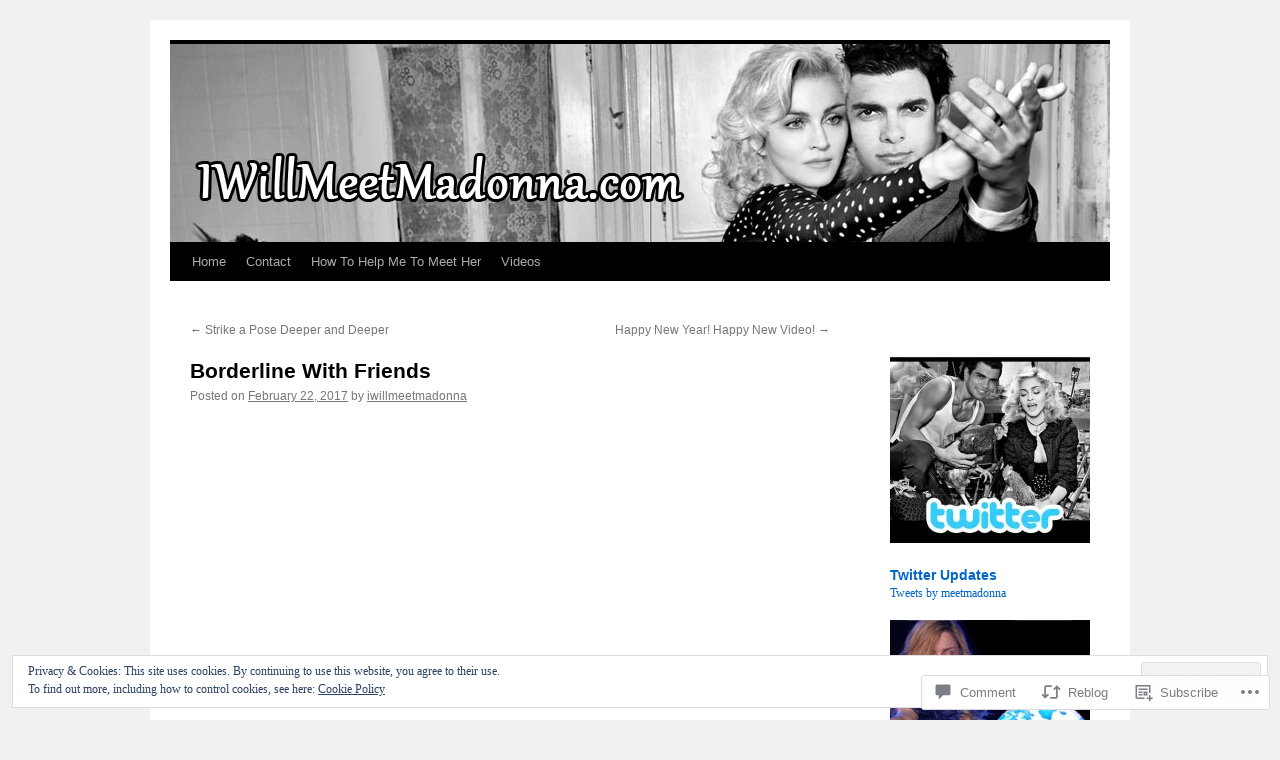

--- FILE ---
content_type: text/html; charset=UTF-8
request_url: https://iwillmeetmadonna.com/2017/02/22/1052/
body_size: 27868
content:
<!DOCTYPE html>
<html lang="en">
<head>
<meta charset="UTF-8" />
<title>
Borderline With Friends | I Will Meet Madonna</title>
<link rel="profile" href="https://gmpg.org/xfn/11" />
<link rel="stylesheet" type="text/css" media="all" href="https://s0.wp.com/wp-content/themes/pub/twentyten/style.css?m=1659017451i&amp;ver=20190507" />
<link rel="pingback" href="https://iwillmeetmadonna.com/xmlrpc.php">
<meta name='robots' content='max-image-preview:large' />

<!-- Async WordPress.com Remote Login -->
<script id="wpcom_remote_login_js">
var wpcom_remote_login_extra_auth = '';
function wpcom_remote_login_remove_dom_node_id( element_id ) {
	var dom_node = document.getElementById( element_id );
	if ( dom_node ) { dom_node.parentNode.removeChild( dom_node ); }
}
function wpcom_remote_login_remove_dom_node_classes( class_name ) {
	var dom_nodes = document.querySelectorAll( '.' + class_name );
	for ( var i = 0; i < dom_nodes.length; i++ ) {
		dom_nodes[ i ].parentNode.removeChild( dom_nodes[ i ] );
	}
}
function wpcom_remote_login_final_cleanup() {
	wpcom_remote_login_remove_dom_node_classes( "wpcom_remote_login_msg" );
	wpcom_remote_login_remove_dom_node_id( "wpcom_remote_login_key" );
	wpcom_remote_login_remove_dom_node_id( "wpcom_remote_login_validate" );
	wpcom_remote_login_remove_dom_node_id( "wpcom_remote_login_js" );
	wpcom_remote_login_remove_dom_node_id( "wpcom_request_access_iframe" );
	wpcom_remote_login_remove_dom_node_id( "wpcom_request_access_styles" );
}

// Watch for messages back from the remote login
window.addEventListener( "message", function( e ) {
	if ( e.origin === "https://r-login.wordpress.com" ) {
		var data = {};
		try {
			data = JSON.parse( e.data );
		} catch( e ) {
			wpcom_remote_login_final_cleanup();
			return;
		}

		if ( data.msg === 'LOGIN' ) {
			// Clean up the login check iframe
			wpcom_remote_login_remove_dom_node_id( "wpcom_remote_login_key" );

			var id_regex = new RegExp( /^[0-9]+$/ );
			var token_regex = new RegExp( /^.*|.*|.*$/ );
			if (
				token_regex.test( data.token )
				&& id_regex.test( data.wpcomid )
			) {
				// We have everything we need to ask for a login
				var script = document.createElement( "script" );
				script.setAttribute( "id", "wpcom_remote_login_validate" );
				script.src = '/remote-login.php?wpcom_remote_login=validate'
					+ '&wpcomid=' + data.wpcomid
					+ '&token=' + encodeURIComponent( data.token )
					+ '&host=' + window.location.protocol
					+ '//' + window.location.hostname
					+ '&postid=1052'
					+ '&is_singular=1';
				document.body.appendChild( script );
			}

			return;
		}

		// Safari ITP, not logged in, so redirect
		if ( data.msg === 'LOGIN-REDIRECT' ) {
			window.location = 'https://wordpress.com/log-in?redirect_to=' + window.location.href;
			return;
		}

		// Safari ITP, storage access failed, remove the request
		if ( data.msg === 'LOGIN-REMOVE' ) {
			var css_zap = 'html { -webkit-transition: margin-top 1s; transition: margin-top 1s; } /* 9001 */ html { margin-top: 0 !important; } * html body { margin-top: 0 !important; } @media screen and ( max-width: 782px ) { html { margin-top: 0 !important; } * html body { margin-top: 0 !important; } }';
			var style_zap = document.createElement( 'style' );
			style_zap.type = 'text/css';
			style_zap.appendChild( document.createTextNode( css_zap ) );
			document.body.appendChild( style_zap );

			var e = document.getElementById( 'wpcom_request_access_iframe' );
			e.parentNode.removeChild( e );

			document.cookie = 'wordpress_com_login_access=denied; path=/; max-age=31536000';

			return;
		}

		// Safari ITP
		if ( data.msg === 'REQUEST_ACCESS' ) {
			console.log( 'request access: safari' );

			// Check ITP iframe enable/disable knob
			if ( wpcom_remote_login_extra_auth !== 'safari_itp_iframe' ) {
				return;
			}

			// If we are in a "private window" there is no ITP.
			var private_window = false;
			try {
				var opendb = window.openDatabase( null, null, null, null );
			} catch( e ) {
				private_window = true;
			}

			if ( private_window ) {
				console.log( 'private window' );
				return;
			}

			var iframe = document.createElement( 'iframe' );
			iframe.id = 'wpcom_request_access_iframe';
			iframe.setAttribute( 'scrolling', 'no' );
			iframe.setAttribute( 'sandbox', 'allow-storage-access-by-user-activation allow-scripts allow-same-origin allow-top-navigation-by-user-activation' );
			iframe.src = 'https://r-login.wordpress.com/remote-login.php?wpcom_remote_login=request_access&origin=' + encodeURIComponent( data.origin ) + '&wpcomid=' + encodeURIComponent( data.wpcomid );

			var css = 'html { -webkit-transition: margin-top 1s; transition: margin-top 1s; } /* 9001 */ html { margin-top: 46px !important; } * html body { margin-top: 46px !important; } @media screen and ( max-width: 660px ) { html { margin-top: 71px !important; } * html body { margin-top: 71px !important; } #wpcom_request_access_iframe { display: block; height: 71px !important; } } #wpcom_request_access_iframe { border: 0px; height: 46px; position: fixed; top: 0; left: 0; width: 100%; min-width: 100%; z-index: 99999; background: #23282d; } ';

			var style = document.createElement( 'style' );
			style.type = 'text/css';
			style.id = 'wpcom_request_access_styles';
			style.appendChild( document.createTextNode( css ) );
			document.body.appendChild( style );

			document.body.appendChild( iframe );
		}

		if ( data.msg === 'DONE' ) {
			wpcom_remote_login_final_cleanup();
		}
	}
}, false );

// Inject the remote login iframe after the page has had a chance to load
// more critical resources
window.addEventListener( "DOMContentLoaded", function( e ) {
	var iframe = document.createElement( "iframe" );
	iframe.style.display = "none";
	iframe.setAttribute( "scrolling", "no" );
	iframe.setAttribute( "id", "wpcom_remote_login_key" );
	iframe.src = "https://r-login.wordpress.com/remote-login.php"
		+ "?wpcom_remote_login=key"
		+ "&origin=aHR0cHM6Ly9pd2lsbG1lZXRtYWRvbm5hLmNvbQ%3D%3D"
		+ "&wpcomid=34408759"
		+ "&time=" + Math.floor( Date.now() / 1000 );
	document.body.appendChild( iframe );
}, false );
</script>
<link rel='dns-prefetch' href='//s0.wp.com' />
<link rel='dns-prefetch' href='//widgets.wp.com' />
<link rel='dns-prefetch' href='//af.pubmine.com' />
<link rel="alternate" type="application/rss+xml" title="I Will Meet Madonna &raquo; Feed" href="https://iwillmeetmadonna.com/feed/" />
<link rel="alternate" type="application/rss+xml" title="I Will Meet Madonna &raquo; Comments Feed" href="https://iwillmeetmadonna.com/comments/feed/" />
<link rel="alternate" type="application/rss+xml" title="I Will Meet Madonna &raquo; Borderline With Friends Comments Feed" href="https://iwillmeetmadonna.com/2017/02/22/1052/feed/" />
	<script type="text/javascript">
		/* <![CDATA[ */
		function addLoadEvent(func) {
			var oldonload = window.onload;
			if (typeof window.onload != 'function') {
				window.onload = func;
			} else {
				window.onload = function () {
					oldonload();
					func();
				}
			}
		}
		/* ]]> */
	</script>
	<link crossorigin='anonymous' rel='stylesheet' id='all-css-0-1' href='/_static/??/wp-content/mu-plugins/widgets/eu-cookie-law/templates/style.css,/wp-content/mu-plugins/likes/jetpack-likes.css?m=1743883414j&cssminify=yes' type='text/css' media='all' />
<style id='wp-emoji-styles-inline-css'>

	img.wp-smiley, img.emoji {
		display: inline !important;
		border: none !important;
		box-shadow: none !important;
		height: 1em !important;
		width: 1em !important;
		margin: 0 0.07em !important;
		vertical-align: -0.1em !important;
		background: none !important;
		padding: 0 !important;
	}
/*# sourceURL=wp-emoji-styles-inline-css */
</style>
<link crossorigin='anonymous' rel='stylesheet' id='all-css-2-1' href='/wp-content/plugins/gutenberg-core/v22.4.2/build/styles/block-library/style.min.css?m=1769608164i&cssminify=yes' type='text/css' media='all' />
<style id='wp-block-library-inline-css'>
.has-text-align-justify {
	text-align:justify;
}
.has-text-align-justify{text-align:justify;}

/*# sourceURL=wp-block-library-inline-css */
</style><style id='global-styles-inline-css'>
:root{--wp--preset--aspect-ratio--square: 1;--wp--preset--aspect-ratio--4-3: 4/3;--wp--preset--aspect-ratio--3-4: 3/4;--wp--preset--aspect-ratio--3-2: 3/2;--wp--preset--aspect-ratio--2-3: 2/3;--wp--preset--aspect-ratio--16-9: 16/9;--wp--preset--aspect-ratio--9-16: 9/16;--wp--preset--color--black: #000;--wp--preset--color--cyan-bluish-gray: #abb8c3;--wp--preset--color--white: #fff;--wp--preset--color--pale-pink: #f78da7;--wp--preset--color--vivid-red: #cf2e2e;--wp--preset--color--luminous-vivid-orange: #ff6900;--wp--preset--color--luminous-vivid-amber: #fcb900;--wp--preset--color--light-green-cyan: #7bdcb5;--wp--preset--color--vivid-green-cyan: #00d084;--wp--preset--color--pale-cyan-blue: #8ed1fc;--wp--preset--color--vivid-cyan-blue: #0693e3;--wp--preset--color--vivid-purple: #9b51e0;--wp--preset--color--blue: #0066cc;--wp--preset--color--medium-gray: #666;--wp--preset--color--light-gray: #f1f1f1;--wp--preset--gradient--vivid-cyan-blue-to-vivid-purple: linear-gradient(135deg,rgb(6,147,227) 0%,rgb(155,81,224) 100%);--wp--preset--gradient--light-green-cyan-to-vivid-green-cyan: linear-gradient(135deg,rgb(122,220,180) 0%,rgb(0,208,130) 100%);--wp--preset--gradient--luminous-vivid-amber-to-luminous-vivid-orange: linear-gradient(135deg,rgb(252,185,0) 0%,rgb(255,105,0) 100%);--wp--preset--gradient--luminous-vivid-orange-to-vivid-red: linear-gradient(135deg,rgb(255,105,0) 0%,rgb(207,46,46) 100%);--wp--preset--gradient--very-light-gray-to-cyan-bluish-gray: linear-gradient(135deg,rgb(238,238,238) 0%,rgb(169,184,195) 100%);--wp--preset--gradient--cool-to-warm-spectrum: linear-gradient(135deg,rgb(74,234,220) 0%,rgb(151,120,209) 20%,rgb(207,42,186) 40%,rgb(238,44,130) 60%,rgb(251,105,98) 80%,rgb(254,248,76) 100%);--wp--preset--gradient--blush-light-purple: linear-gradient(135deg,rgb(255,206,236) 0%,rgb(152,150,240) 100%);--wp--preset--gradient--blush-bordeaux: linear-gradient(135deg,rgb(254,205,165) 0%,rgb(254,45,45) 50%,rgb(107,0,62) 100%);--wp--preset--gradient--luminous-dusk: linear-gradient(135deg,rgb(255,203,112) 0%,rgb(199,81,192) 50%,rgb(65,88,208) 100%);--wp--preset--gradient--pale-ocean: linear-gradient(135deg,rgb(255,245,203) 0%,rgb(182,227,212) 50%,rgb(51,167,181) 100%);--wp--preset--gradient--electric-grass: linear-gradient(135deg,rgb(202,248,128) 0%,rgb(113,206,126) 100%);--wp--preset--gradient--midnight: linear-gradient(135deg,rgb(2,3,129) 0%,rgb(40,116,252) 100%);--wp--preset--font-size--small: 13px;--wp--preset--font-size--medium: 20px;--wp--preset--font-size--large: 36px;--wp--preset--font-size--x-large: 42px;--wp--preset--font-family--albert-sans: 'Albert Sans', sans-serif;--wp--preset--font-family--alegreya: Alegreya, serif;--wp--preset--font-family--arvo: Arvo, serif;--wp--preset--font-family--bodoni-moda: 'Bodoni Moda', serif;--wp--preset--font-family--bricolage-grotesque: 'Bricolage Grotesque', sans-serif;--wp--preset--font-family--cabin: Cabin, sans-serif;--wp--preset--font-family--chivo: Chivo, sans-serif;--wp--preset--font-family--commissioner: Commissioner, sans-serif;--wp--preset--font-family--cormorant: Cormorant, serif;--wp--preset--font-family--courier-prime: 'Courier Prime', monospace;--wp--preset--font-family--crimson-pro: 'Crimson Pro', serif;--wp--preset--font-family--dm-mono: 'DM Mono', monospace;--wp--preset--font-family--dm-sans: 'DM Sans', sans-serif;--wp--preset--font-family--dm-serif-display: 'DM Serif Display', serif;--wp--preset--font-family--domine: Domine, serif;--wp--preset--font-family--eb-garamond: 'EB Garamond', serif;--wp--preset--font-family--epilogue: Epilogue, sans-serif;--wp--preset--font-family--fahkwang: Fahkwang, sans-serif;--wp--preset--font-family--figtree: Figtree, sans-serif;--wp--preset--font-family--fira-sans: 'Fira Sans', sans-serif;--wp--preset--font-family--fjalla-one: 'Fjalla One', sans-serif;--wp--preset--font-family--fraunces: Fraunces, serif;--wp--preset--font-family--gabarito: Gabarito, system-ui;--wp--preset--font-family--ibm-plex-mono: 'IBM Plex Mono', monospace;--wp--preset--font-family--ibm-plex-sans: 'IBM Plex Sans', sans-serif;--wp--preset--font-family--ibarra-real-nova: 'Ibarra Real Nova', serif;--wp--preset--font-family--instrument-serif: 'Instrument Serif', serif;--wp--preset--font-family--inter: Inter, sans-serif;--wp--preset--font-family--josefin-sans: 'Josefin Sans', sans-serif;--wp--preset--font-family--jost: Jost, sans-serif;--wp--preset--font-family--libre-baskerville: 'Libre Baskerville', serif;--wp--preset--font-family--libre-franklin: 'Libre Franklin', sans-serif;--wp--preset--font-family--literata: Literata, serif;--wp--preset--font-family--lora: Lora, serif;--wp--preset--font-family--merriweather: Merriweather, serif;--wp--preset--font-family--montserrat: Montserrat, sans-serif;--wp--preset--font-family--newsreader: Newsreader, serif;--wp--preset--font-family--noto-sans-mono: 'Noto Sans Mono', sans-serif;--wp--preset--font-family--nunito: Nunito, sans-serif;--wp--preset--font-family--open-sans: 'Open Sans', sans-serif;--wp--preset--font-family--overpass: Overpass, sans-serif;--wp--preset--font-family--pt-serif: 'PT Serif', serif;--wp--preset--font-family--petrona: Petrona, serif;--wp--preset--font-family--piazzolla: Piazzolla, serif;--wp--preset--font-family--playfair-display: 'Playfair Display', serif;--wp--preset--font-family--plus-jakarta-sans: 'Plus Jakarta Sans', sans-serif;--wp--preset--font-family--poppins: Poppins, sans-serif;--wp--preset--font-family--raleway: Raleway, sans-serif;--wp--preset--font-family--roboto: Roboto, sans-serif;--wp--preset--font-family--roboto-slab: 'Roboto Slab', serif;--wp--preset--font-family--rubik: Rubik, sans-serif;--wp--preset--font-family--rufina: Rufina, serif;--wp--preset--font-family--sora: Sora, sans-serif;--wp--preset--font-family--source-sans-3: 'Source Sans 3', sans-serif;--wp--preset--font-family--source-serif-4: 'Source Serif 4', serif;--wp--preset--font-family--space-mono: 'Space Mono', monospace;--wp--preset--font-family--syne: Syne, sans-serif;--wp--preset--font-family--texturina: Texturina, serif;--wp--preset--font-family--urbanist: Urbanist, sans-serif;--wp--preset--font-family--work-sans: 'Work Sans', sans-serif;--wp--preset--spacing--20: 0.44rem;--wp--preset--spacing--30: 0.67rem;--wp--preset--spacing--40: 1rem;--wp--preset--spacing--50: 1.5rem;--wp--preset--spacing--60: 2.25rem;--wp--preset--spacing--70: 3.38rem;--wp--preset--spacing--80: 5.06rem;--wp--preset--shadow--natural: 6px 6px 9px rgba(0, 0, 0, 0.2);--wp--preset--shadow--deep: 12px 12px 50px rgba(0, 0, 0, 0.4);--wp--preset--shadow--sharp: 6px 6px 0px rgba(0, 0, 0, 0.2);--wp--preset--shadow--outlined: 6px 6px 0px -3px rgb(255, 255, 255), 6px 6px rgb(0, 0, 0);--wp--preset--shadow--crisp: 6px 6px 0px rgb(0, 0, 0);}:where(body) { margin: 0; }:where(.is-layout-flex){gap: 0.5em;}:where(.is-layout-grid){gap: 0.5em;}body .is-layout-flex{display: flex;}.is-layout-flex{flex-wrap: wrap;align-items: center;}.is-layout-flex > :is(*, div){margin: 0;}body .is-layout-grid{display: grid;}.is-layout-grid > :is(*, div){margin: 0;}body{padding-top: 0px;padding-right: 0px;padding-bottom: 0px;padding-left: 0px;}:root :where(.wp-element-button, .wp-block-button__link){background-color: #32373c;border-width: 0;color: #fff;font-family: inherit;font-size: inherit;font-style: inherit;font-weight: inherit;letter-spacing: inherit;line-height: inherit;padding-top: calc(0.667em + 2px);padding-right: calc(1.333em + 2px);padding-bottom: calc(0.667em + 2px);padding-left: calc(1.333em + 2px);text-decoration: none;text-transform: inherit;}.has-black-color{color: var(--wp--preset--color--black) !important;}.has-cyan-bluish-gray-color{color: var(--wp--preset--color--cyan-bluish-gray) !important;}.has-white-color{color: var(--wp--preset--color--white) !important;}.has-pale-pink-color{color: var(--wp--preset--color--pale-pink) !important;}.has-vivid-red-color{color: var(--wp--preset--color--vivid-red) !important;}.has-luminous-vivid-orange-color{color: var(--wp--preset--color--luminous-vivid-orange) !important;}.has-luminous-vivid-amber-color{color: var(--wp--preset--color--luminous-vivid-amber) !important;}.has-light-green-cyan-color{color: var(--wp--preset--color--light-green-cyan) !important;}.has-vivid-green-cyan-color{color: var(--wp--preset--color--vivid-green-cyan) !important;}.has-pale-cyan-blue-color{color: var(--wp--preset--color--pale-cyan-blue) !important;}.has-vivid-cyan-blue-color{color: var(--wp--preset--color--vivid-cyan-blue) !important;}.has-vivid-purple-color{color: var(--wp--preset--color--vivid-purple) !important;}.has-blue-color{color: var(--wp--preset--color--blue) !important;}.has-medium-gray-color{color: var(--wp--preset--color--medium-gray) !important;}.has-light-gray-color{color: var(--wp--preset--color--light-gray) !important;}.has-black-background-color{background-color: var(--wp--preset--color--black) !important;}.has-cyan-bluish-gray-background-color{background-color: var(--wp--preset--color--cyan-bluish-gray) !important;}.has-white-background-color{background-color: var(--wp--preset--color--white) !important;}.has-pale-pink-background-color{background-color: var(--wp--preset--color--pale-pink) !important;}.has-vivid-red-background-color{background-color: var(--wp--preset--color--vivid-red) !important;}.has-luminous-vivid-orange-background-color{background-color: var(--wp--preset--color--luminous-vivid-orange) !important;}.has-luminous-vivid-amber-background-color{background-color: var(--wp--preset--color--luminous-vivid-amber) !important;}.has-light-green-cyan-background-color{background-color: var(--wp--preset--color--light-green-cyan) !important;}.has-vivid-green-cyan-background-color{background-color: var(--wp--preset--color--vivid-green-cyan) !important;}.has-pale-cyan-blue-background-color{background-color: var(--wp--preset--color--pale-cyan-blue) !important;}.has-vivid-cyan-blue-background-color{background-color: var(--wp--preset--color--vivid-cyan-blue) !important;}.has-vivid-purple-background-color{background-color: var(--wp--preset--color--vivid-purple) !important;}.has-blue-background-color{background-color: var(--wp--preset--color--blue) !important;}.has-medium-gray-background-color{background-color: var(--wp--preset--color--medium-gray) !important;}.has-light-gray-background-color{background-color: var(--wp--preset--color--light-gray) !important;}.has-black-border-color{border-color: var(--wp--preset--color--black) !important;}.has-cyan-bluish-gray-border-color{border-color: var(--wp--preset--color--cyan-bluish-gray) !important;}.has-white-border-color{border-color: var(--wp--preset--color--white) !important;}.has-pale-pink-border-color{border-color: var(--wp--preset--color--pale-pink) !important;}.has-vivid-red-border-color{border-color: var(--wp--preset--color--vivid-red) !important;}.has-luminous-vivid-orange-border-color{border-color: var(--wp--preset--color--luminous-vivid-orange) !important;}.has-luminous-vivid-amber-border-color{border-color: var(--wp--preset--color--luminous-vivid-amber) !important;}.has-light-green-cyan-border-color{border-color: var(--wp--preset--color--light-green-cyan) !important;}.has-vivid-green-cyan-border-color{border-color: var(--wp--preset--color--vivid-green-cyan) !important;}.has-pale-cyan-blue-border-color{border-color: var(--wp--preset--color--pale-cyan-blue) !important;}.has-vivid-cyan-blue-border-color{border-color: var(--wp--preset--color--vivid-cyan-blue) !important;}.has-vivid-purple-border-color{border-color: var(--wp--preset--color--vivid-purple) !important;}.has-blue-border-color{border-color: var(--wp--preset--color--blue) !important;}.has-medium-gray-border-color{border-color: var(--wp--preset--color--medium-gray) !important;}.has-light-gray-border-color{border-color: var(--wp--preset--color--light-gray) !important;}.has-vivid-cyan-blue-to-vivid-purple-gradient-background{background: var(--wp--preset--gradient--vivid-cyan-blue-to-vivid-purple) !important;}.has-light-green-cyan-to-vivid-green-cyan-gradient-background{background: var(--wp--preset--gradient--light-green-cyan-to-vivid-green-cyan) !important;}.has-luminous-vivid-amber-to-luminous-vivid-orange-gradient-background{background: var(--wp--preset--gradient--luminous-vivid-amber-to-luminous-vivid-orange) !important;}.has-luminous-vivid-orange-to-vivid-red-gradient-background{background: var(--wp--preset--gradient--luminous-vivid-orange-to-vivid-red) !important;}.has-very-light-gray-to-cyan-bluish-gray-gradient-background{background: var(--wp--preset--gradient--very-light-gray-to-cyan-bluish-gray) !important;}.has-cool-to-warm-spectrum-gradient-background{background: var(--wp--preset--gradient--cool-to-warm-spectrum) !important;}.has-blush-light-purple-gradient-background{background: var(--wp--preset--gradient--blush-light-purple) !important;}.has-blush-bordeaux-gradient-background{background: var(--wp--preset--gradient--blush-bordeaux) !important;}.has-luminous-dusk-gradient-background{background: var(--wp--preset--gradient--luminous-dusk) !important;}.has-pale-ocean-gradient-background{background: var(--wp--preset--gradient--pale-ocean) !important;}.has-electric-grass-gradient-background{background: var(--wp--preset--gradient--electric-grass) !important;}.has-midnight-gradient-background{background: var(--wp--preset--gradient--midnight) !important;}.has-small-font-size{font-size: var(--wp--preset--font-size--small) !important;}.has-medium-font-size{font-size: var(--wp--preset--font-size--medium) !important;}.has-large-font-size{font-size: var(--wp--preset--font-size--large) !important;}.has-x-large-font-size{font-size: var(--wp--preset--font-size--x-large) !important;}.has-albert-sans-font-family{font-family: var(--wp--preset--font-family--albert-sans) !important;}.has-alegreya-font-family{font-family: var(--wp--preset--font-family--alegreya) !important;}.has-arvo-font-family{font-family: var(--wp--preset--font-family--arvo) !important;}.has-bodoni-moda-font-family{font-family: var(--wp--preset--font-family--bodoni-moda) !important;}.has-bricolage-grotesque-font-family{font-family: var(--wp--preset--font-family--bricolage-grotesque) !important;}.has-cabin-font-family{font-family: var(--wp--preset--font-family--cabin) !important;}.has-chivo-font-family{font-family: var(--wp--preset--font-family--chivo) !important;}.has-commissioner-font-family{font-family: var(--wp--preset--font-family--commissioner) !important;}.has-cormorant-font-family{font-family: var(--wp--preset--font-family--cormorant) !important;}.has-courier-prime-font-family{font-family: var(--wp--preset--font-family--courier-prime) !important;}.has-crimson-pro-font-family{font-family: var(--wp--preset--font-family--crimson-pro) !important;}.has-dm-mono-font-family{font-family: var(--wp--preset--font-family--dm-mono) !important;}.has-dm-sans-font-family{font-family: var(--wp--preset--font-family--dm-sans) !important;}.has-dm-serif-display-font-family{font-family: var(--wp--preset--font-family--dm-serif-display) !important;}.has-domine-font-family{font-family: var(--wp--preset--font-family--domine) !important;}.has-eb-garamond-font-family{font-family: var(--wp--preset--font-family--eb-garamond) !important;}.has-epilogue-font-family{font-family: var(--wp--preset--font-family--epilogue) !important;}.has-fahkwang-font-family{font-family: var(--wp--preset--font-family--fahkwang) !important;}.has-figtree-font-family{font-family: var(--wp--preset--font-family--figtree) !important;}.has-fira-sans-font-family{font-family: var(--wp--preset--font-family--fira-sans) !important;}.has-fjalla-one-font-family{font-family: var(--wp--preset--font-family--fjalla-one) !important;}.has-fraunces-font-family{font-family: var(--wp--preset--font-family--fraunces) !important;}.has-gabarito-font-family{font-family: var(--wp--preset--font-family--gabarito) !important;}.has-ibm-plex-mono-font-family{font-family: var(--wp--preset--font-family--ibm-plex-mono) !important;}.has-ibm-plex-sans-font-family{font-family: var(--wp--preset--font-family--ibm-plex-sans) !important;}.has-ibarra-real-nova-font-family{font-family: var(--wp--preset--font-family--ibarra-real-nova) !important;}.has-instrument-serif-font-family{font-family: var(--wp--preset--font-family--instrument-serif) !important;}.has-inter-font-family{font-family: var(--wp--preset--font-family--inter) !important;}.has-josefin-sans-font-family{font-family: var(--wp--preset--font-family--josefin-sans) !important;}.has-jost-font-family{font-family: var(--wp--preset--font-family--jost) !important;}.has-libre-baskerville-font-family{font-family: var(--wp--preset--font-family--libre-baskerville) !important;}.has-libre-franklin-font-family{font-family: var(--wp--preset--font-family--libre-franklin) !important;}.has-literata-font-family{font-family: var(--wp--preset--font-family--literata) !important;}.has-lora-font-family{font-family: var(--wp--preset--font-family--lora) !important;}.has-merriweather-font-family{font-family: var(--wp--preset--font-family--merriweather) !important;}.has-montserrat-font-family{font-family: var(--wp--preset--font-family--montserrat) !important;}.has-newsreader-font-family{font-family: var(--wp--preset--font-family--newsreader) !important;}.has-noto-sans-mono-font-family{font-family: var(--wp--preset--font-family--noto-sans-mono) !important;}.has-nunito-font-family{font-family: var(--wp--preset--font-family--nunito) !important;}.has-open-sans-font-family{font-family: var(--wp--preset--font-family--open-sans) !important;}.has-overpass-font-family{font-family: var(--wp--preset--font-family--overpass) !important;}.has-pt-serif-font-family{font-family: var(--wp--preset--font-family--pt-serif) !important;}.has-petrona-font-family{font-family: var(--wp--preset--font-family--petrona) !important;}.has-piazzolla-font-family{font-family: var(--wp--preset--font-family--piazzolla) !important;}.has-playfair-display-font-family{font-family: var(--wp--preset--font-family--playfair-display) !important;}.has-plus-jakarta-sans-font-family{font-family: var(--wp--preset--font-family--plus-jakarta-sans) !important;}.has-poppins-font-family{font-family: var(--wp--preset--font-family--poppins) !important;}.has-raleway-font-family{font-family: var(--wp--preset--font-family--raleway) !important;}.has-roboto-font-family{font-family: var(--wp--preset--font-family--roboto) !important;}.has-roboto-slab-font-family{font-family: var(--wp--preset--font-family--roboto-slab) !important;}.has-rubik-font-family{font-family: var(--wp--preset--font-family--rubik) !important;}.has-rufina-font-family{font-family: var(--wp--preset--font-family--rufina) !important;}.has-sora-font-family{font-family: var(--wp--preset--font-family--sora) !important;}.has-source-sans-3-font-family{font-family: var(--wp--preset--font-family--source-sans-3) !important;}.has-source-serif-4-font-family{font-family: var(--wp--preset--font-family--source-serif-4) !important;}.has-space-mono-font-family{font-family: var(--wp--preset--font-family--space-mono) !important;}.has-syne-font-family{font-family: var(--wp--preset--font-family--syne) !important;}.has-texturina-font-family{font-family: var(--wp--preset--font-family--texturina) !important;}.has-urbanist-font-family{font-family: var(--wp--preset--font-family--urbanist) !important;}.has-work-sans-font-family{font-family: var(--wp--preset--font-family--work-sans) !important;}
/*# sourceURL=global-styles-inline-css */
</style>

<style id='classic-theme-styles-inline-css'>
.wp-block-button__link{background-color:#32373c;border-radius:9999px;box-shadow:none;color:#fff;font-size:1.125em;padding:calc(.667em + 2px) calc(1.333em + 2px);text-decoration:none}.wp-block-file__button{background:#32373c;color:#fff}.wp-block-accordion-heading{margin:0}.wp-block-accordion-heading__toggle{background-color:inherit!important;color:inherit!important}.wp-block-accordion-heading__toggle:not(:focus-visible){outline:none}.wp-block-accordion-heading__toggle:focus,.wp-block-accordion-heading__toggle:hover{background-color:inherit!important;border:none;box-shadow:none;color:inherit;padding:var(--wp--preset--spacing--20,1em) 0;text-decoration:none}.wp-block-accordion-heading__toggle:focus-visible{outline:auto;outline-offset:0}
/*# sourceURL=/wp-content/plugins/gutenberg-core/v22.4.2/build/styles/block-library/classic.min.css */
</style>
<link crossorigin='anonymous' rel='stylesheet' id='all-css-4-1' href='/_static/??-eJx9jksOwjAMRC9EsEAtnwXiKCgfC1LqJIqd9vq4qtgAYmPJM/PsgbkYn5NgEqBmytjuMTH4XFF1KlZAE4QhWhyRNLb1zBv4jc1FGeNcqchsdFJsZOShIP/jBpRi/dOotJ5YDeCW3t5twhRyBdskkxWJ/osCrh5ci2OACavTzyoulflzX7pc6bI7Hk777tx1/fACNXxjkA==&cssminify=yes' type='text/css' media='all' />
<link rel='stylesheet' id='verbum-gutenberg-css-css' href='https://widgets.wp.com/verbum-block-editor/block-editor.css?ver=1738686361' media='all' />
<link crossorigin='anonymous' rel='stylesheet' id='all-css-6-1' href='/_static/??/wp-content/themes/pub/twentyten/blocks.css,/wp-content/themes/pub/twentyten/style-wpcom.css?m=1610459589j&cssminify=yes' type='text/css' media='all' />
<style id='jetpack_facebook_likebox-inline-css'>
.widget_facebook_likebox {
	overflow: hidden;
}

/*# sourceURL=/wp-content/mu-plugins/jetpack-plugin/sun/modules/widgets/facebook-likebox/style.css */
</style>
<link crossorigin='anonymous' rel='stylesheet' id='all-css-8-1' href='/_static/??-eJzTLy/QTc7PK0nNK9HPLdUtyClNz8wr1i9KTcrJTwcy0/WTi5G5ekCujj52Temp+bo5+cmJJZn5eSgc3bScxMwikFb7XFtDE1NLExMLc0OTLACohS2q&cssminify=yes' type='text/css' media='all' />
<style id='jetpack-global-styles-frontend-style-inline-css'>
:root { --font-headings: unset; --font-base: unset; --font-headings-default: -apple-system,BlinkMacSystemFont,"Segoe UI",Roboto,Oxygen-Sans,Ubuntu,Cantarell,"Helvetica Neue",sans-serif; --font-base-default: -apple-system,BlinkMacSystemFont,"Segoe UI",Roboto,Oxygen-Sans,Ubuntu,Cantarell,"Helvetica Neue",sans-serif;}
/*# sourceURL=jetpack-global-styles-frontend-style-inline-css */
</style>
<link crossorigin='anonymous' rel='stylesheet' id='all-css-10-1' href='/_static/??-eJyNjcsKAjEMRX/IGtQZBxfip0hMS9sxTYppGfx7H7gRN+7ugcs5sFRHKi1Ig9Jd5R6zGMyhVaTrh8G6QFHfORhYwlvw6P39PbPENZmt4G/ROQuBKWVkxxrVvuBH1lIoz2waILJekF+HUzlupnG3nQ77YZwfuRJIaQ==&cssminify=yes' type='text/css' media='all' />
<script type="text/javascript" id="wpcom-actionbar-placeholder-js-extra">
/* <![CDATA[ */
var actionbardata = {"siteID":"34408759","postID":"1052","siteURL":"https://iwillmeetmadonna.com","xhrURL":"https://iwillmeetmadonna.com/wp-admin/admin-ajax.php","nonce":"25beab2906","isLoggedIn":"","statusMessage":"","subsEmailDefault":"instantly","proxyScriptUrl":"https://s0.wp.com/wp-content/js/wpcom-proxy-request.js?m=1513050504i&amp;ver=20211021","shortlink":"https://wp.me/p2knhZ-gY","i18n":{"followedText":"New posts from this site will now appear in your \u003Ca href=\"https://wordpress.com/reader\"\u003EReader\u003C/a\u003E","foldBar":"Collapse this bar","unfoldBar":"Expand this bar","shortLinkCopied":"Shortlink copied to clipboard."}};
//# sourceURL=wpcom-actionbar-placeholder-js-extra
/* ]]> */
</script>
<script type="text/javascript" id="jetpack-mu-wpcom-settings-js-before">
/* <![CDATA[ */
var JETPACK_MU_WPCOM_SETTINGS = {"assetsUrl":"https://s0.wp.com/wp-content/mu-plugins/jetpack-mu-wpcom-plugin/sun/jetpack_vendor/automattic/jetpack-mu-wpcom/src/build/"};
//# sourceURL=jetpack-mu-wpcom-settings-js-before
/* ]]> */
</script>
<script crossorigin='anonymous' type='text/javascript'  src='/_static/??/wp-content/js/rlt-proxy.js,/wp-content/blog-plugins/wordads-classes/js/cmp/v2/cmp-non-gdpr.js?m=1720530689j'></script>
<script type="text/javascript" id="rlt-proxy-js-after">
/* <![CDATA[ */
	rltInitialize( {"token":null,"iframeOrigins":["https:\/\/widgets.wp.com"]} );
//# sourceURL=rlt-proxy-js-after
/* ]]> */
</script>
<link rel="EditURI" type="application/rsd+xml" title="RSD" href="https://iwillmeetmadonna.wordpress.com/xmlrpc.php?rsd" />
<meta name="generator" content="WordPress.com" />
<link rel="canonical" href="https://iwillmeetmadonna.com/2017/02/22/1052/" />
<link rel='shortlink' href='https://wp.me/p2knhZ-gY' />
<link rel="alternate" type="application/json+oembed" href="https://public-api.wordpress.com/oembed/?format=json&amp;url=https%3A%2F%2Fiwillmeetmadonna.com%2F2017%2F02%2F22%2F1052%2F&amp;for=wpcom-auto-discovery" /><link rel="alternate" type="application/xml+oembed" href="https://public-api.wordpress.com/oembed/?format=xml&amp;url=https%3A%2F%2Fiwillmeetmadonna.com%2F2017%2F02%2F22%2F1052%2F&amp;for=wpcom-auto-discovery" />
<!-- Jetpack Open Graph Tags -->
<meta property="og:type" content="article" />
<meta property="og:title" content="Borderline With Friends" />
<meta property="og:url" content="https://iwillmeetmadonna.com/2017/02/22/1052/" />
<meta property="og:description" content="OK, I know that every new video I post I say that it took several months to be finished. Regarding this one, it wouldn&#8217;t be different. I recorded it during the months of June and July of last…" />
<meta property="article:published_time" content="2017-02-22T09:55:00+00:00" />
<meta property="article:modified_time" content="2017-02-22T10:04:59+00:00" />
<meta property="og:site_name" content="I Will Meet Madonna" />
<meta property="og:image" content="http://img.youtube.com/vi/D9M8E4_vkTU/0.jpg" />
<meta property="og:image:secure_url" content="https://img.youtube.com/vi/D9M8E4_vkTU/0.jpg" />
<meta property="og:image:width" content="200" />
<meta property="og:image:height" content="200" />
<meta property="og:image:alt" content="" />
<meta property="og:locale" content="en_US" />
<meta property="article:publisher" content="https://www.facebook.com/WordPresscom" />
<meta name="twitter:text:title" content="Borderline With Friends" />
<meta name="twitter:image" content="https://secure.gravatar.com/blavatar/0a3ffd4dda8fa428040be5a6b9211224fa699b69bc7a436ac8262d3c0136c65a?s=240" />
<meta name="twitter:card" content="summary" />

<!-- End Jetpack Open Graph Tags -->
<link rel="shortcut icon" type="image/x-icon" href="https://secure.gravatar.com/blavatar/0a3ffd4dda8fa428040be5a6b9211224fa699b69bc7a436ac8262d3c0136c65a?s=32" sizes="16x16" />
<link rel="icon" type="image/x-icon" href="https://secure.gravatar.com/blavatar/0a3ffd4dda8fa428040be5a6b9211224fa699b69bc7a436ac8262d3c0136c65a?s=32" sizes="16x16" />
<link rel="apple-touch-icon" href="https://secure.gravatar.com/blavatar/0a3ffd4dda8fa428040be5a6b9211224fa699b69bc7a436ac8262d3c0136c65a?s=114" />
<link rel='openid.server' href='https://iwillmeetmadonna.com/?openidserver=1' />
<link rel='openid.delegate' href='https://iwillmeetmadonna.com/' />
<link rel="search" type="application/opensearchdescription+xml" href="https://iwillmeetmadonna.com/osd.xml" title="I Will Meet Madonna" />
<link rel="search" type="application/opensearchdescription+xml" href="https://s1.wp.com/opensearch.xml" title="WordPress.com" />
		<style type="text/css">
			.recentcomments a {
				display: inline !important;
				padding: 0 !important;
				margin: 0 !important;
			}

			table.recentcommentsavatartop img.avatar, table.recentcommentsavatarend img.avatar {
				border: 0px;
				margin: 0;
			}

			table.recentcommentsavatartop a, table.recentcommentsavatarend a {
				border: 0px !important;
				background-color: transparent !important;
			}

			td.recentcommentsavatarend, td.recentcommentsavatartop {
				padding: 0px 0px 1px 0px;
				margin: 0px;
			}

			td.recentcommentstextend {
				border: none !important;
				padding: 0px 0px 2px 10px;
			}

			.rtl td.recentcommentstextend {
				padding: 0px 10px 2px 0px;
			}

			td.recentcommentstexttop {
				border: none;
				padding: 0px 0px 0px 10px;
			}

			.rtl td.recentcommentstexttop {
				padding: 0px 10px 0px 0px;
			}
		</style>
		<meta name="description" content="OK, I know that every new video I post I say that it took several months to be finished. Regarding this one, it wouldn&#039;t be different. I recorded it during the months of June and July of last year in Budapest, Croatia and Holland. But I was waiting the right moment to publish it. So&hellip;" />
		<style type="text/css" id="twentyten-header-css">
					#header {
			    padding: 20px 0 0;
			}
			#site-title,
			#site-description {
				position: absolute !important;
				clip: rect(1px 1px 1px 1px); /* IE6, IE7 */
				clip: rect(1px, 1px, 1px, 1px);
			}
				</style>
	<script type="text/javascript">
/* <![CDATA[ */
var wa_client = {}; wa_client.cmd = []; wa_client.config = { 'blog_id': 34408759, 'blog_language': 'en', 'is_wordads': false, 'hosting_type': 0, 'afp_account_id': null, 'afp_host_id': 5038568878849053, 'theme': 'pub/twentyten', '_': { 'title': 'Advertisement', 'privacy_settings': 'Privacy Settings' }, 'formats': [ 'inline', 'belowpost', 'bottom_sticky', 'sidebar_sticky_right', 'sidebar', 'gutenberg_rectangle', 'gutenberg_leaderboard', 'gutenberg_mobile_leaderboard', 'gutenberg_skyscraper' ] };
/* ]]> */
</script>
		<script type="text/javascript">

			window.doNotSellCallback = function() {

				var linkElements = [
					'a[href="https://wordpress.com/?ref=footer_blog"]',
					'a[href="https://wordpress.com/?ref=footer_website"]',
					'a[href="https://wordpress.com/?ref=vertical_footer"]',
					'a[href^="https://wordpress.com/?ref=footer_segment_"]',
				].join(',');

				var dnsLink = document.createElement( 'a' );
				dnsLink.href = 'https://wordpress.com/advertising-program-optout/';
				dnsLink.classList.add( 'do-not-sell-link' );
				dnsLink.rel = 'nofollow';
				dnsLink.style.marginLeft = '0.5em';
				dnsLink.textContent = 'Do Not Sell or Share My Personal Information';

				var creditLinks = document.querySelectorAll( linkElements );

				if ( 0 === creditLinks.length ) {
					return false;
				}

				Array.prototype.forEach.call( creditLinks, function( el ) {
					el.insertAdjacentElement( 'afterend', dnsLink );
				});

				return true;
			};

		</script>
		<script type="text/javascript">
	window.google_analytics_uacct = "UA-52447-2";
</script>

<script type="text/javascript">
	var _gaq = _gaq || [];
	_gaq.push(['_setAccount', 'UA-52447-2']);
	_gaq.push(['_gat._anonymizeIp']);
	_gaq.push(['_setDomainName', 'none']);
	_gaq.push(['_setAllowLinker', true]);
	_gaq.push(['_initData']);
	_gaq.push(['_trackPageview']);

	(function() {
		var ga = document.createElement('script'); ga.type = 'text/javascript'; ga.async = true;
		ga.src = ('https:' == document.location.protocol ? 'https://ssl' : 'http://www') + '.google-analytics.com/ga.js';
		(document.getElementsByTagName('head')[0] || document.getElementsByTagName('body')[0]).appendChild(ga);
	})();
</script>
</head>

<body class="wp-singular post-template-default single single-post postid-1052 single-format-standard wp-theme-pubtwentyten customizer-styles-applied single-author jetpack-reblog-enabled">
<div id="wrapper" class="hfeed">
	<div id="header">
		<div id="masthead">
			<div id="branding" role="banner">
								<div id="site-title">
					<span>
						<a href="https://iwillmeetmadonna.com/" title="I Will Meet Madonna" rel="home">I Will Meet Madonna</a>
					</span>
				</div>
				<div id="site-description">I just wanna have some fun and meet Madonna!</div>

									<a class="home-link" href="https://iwillmeetmadonna.com/" title="I Will Meet Madonna" rel="home">
						<img src="https://iwillmeetmadonna.com/wp-content/uploads/2012/03/bannersite.jpg" width="940" height="198" alt="" />
					</a>
								</div><!-- #branding -->

			<div id="access" role="navigation">
								<div class="skip-link screen-reader-text"><a href="#content" title="Skip to content">Skip to content</a></div>
				<div class="menu"><ul>
<li ><a href="https://iwillmeetmadonna.com/">Home</a></li><li class="page_item page-item-45"><a href="https://iwillmeetmadonna.com/contact/">Contact</a></li>
<li class="page_item page-item-2"><a href="https://iwillmeetmadonna.com/about/">How To Help Me To Meet&nbsp;Her</a></li>
<li class="page_item page-item-692"><a href="https://iwillmeetmadonna.com/videos/">Videos</a></li>
</ul></div>
			</div><!-- #access -->
		</div><!-- #masthead -->
	</div><!-- #header -->

	<div id="main">

		<div id="container">
			<div id="content" role="main">

			

				<div id="nav-above" class="navigation">
					<div class="nav-previous"><a href="https://iwillmeetmadonna.com/2016/10/12/strike-a-pose-deeper-and-deeper/" rel="prev"><span class="meta-nav">&larr;</span> Strike a Pose Deeper and&nbsp;Deeper</a></div>
					<div class="nav-next"><a href="https://iwillmeetmadonna.com/2018/01/03/happy-new-year-happy-new-video/" rel="next">Happy New Year! Happy New&nbsp;Video! <span class="meta-nav">&rarr;</span></a></div>
				</div><!-- #nav-above -->

				<div id="post-1052" class="post-1052 post type-post status-publish format-standard hentry category-uncategorized">
											<h2 class="entry-title"><a href="https://iwillmeetmadonna.com/2017/02/22/1052/" rel="bookmark">Borderline With Friends</a></h2>					
					<div class="entry-meta">
						<span class="meta-prep meta-prep-author">Posted on</span> <a href="https://iwillmeetmadonna.com/2017/02/22/1052/" title="9:55 am" rel="bookmark"><span class="entry-date">February 22, 2017</span></a> <span class="meta-sep">by</span> <span class="author vcard"><a class="url fn n" href="https://iwillmeetmadonna.com/author/iwillmeetmadonna/" title="View all posts by iwillmeetmadonna">iwillmeetmadonna</a></span>					</div><!-- .entry-meta -->

					<div class="entry-content">
						<span class="embed-youtube" style="text-align:center; display: block;"><iframe class="youtube-player" width="560" height="315" src="https://www.youtube.com/embed/D9M8E4_vkTU?version=3&#038;rel=1&#038;showsearch=0&#038;showinfo=1&#038;iv_load_policy=1&#038;fs=1&#038;hl=en&#038;autohide=2&#038;wmode=transparent" allowfullscreen="true" style="border:0;" sandbox="allow-scripts allow-same-origin allow-popups allow-presentation allow-popups-to-escape-sandbox"></iframe></span>
<p>OK, I know that every new video I post I say that it took several months to be finished. Regarding this one, it wouldn&#8217;t be different. I recorded it during the months of June and July of last year in Budapest, Croatia and Holland. But I was waiting the right moment to publish it. So it&#8217;s now.</p>
<p>This video reflects freedom for me. And also that with all the mess, war, and TRUMP, we can still manage to stand by for who we are, to be happy. I would say that it&#8217;s more than an Anti-Trump video, it&#8217;s a celebration of love, freedom, friendship and live.</p>
<p>All of those guys you see dancing with me in the video are either my friends or work colleagues. Some of them are really, really shy and I never thought that they could accept to be part of it. But they did. Because they just don&#8217;t believe that I WILL MEET MADONNA, but they wanted to release all the stress from the day to day routine. They wanted to celebrate life with me. They wanted to have a good time.</p>
<p>X-tra special thanks to Niels, with his High Heels, Melanie, Richard, Ianis, Alex, Danica, Maaike, Oriol, Cristina, Alvaro. </p>
<div id="atatags-370373-697cbe63cf5ea">
		<script type="text/javascript">
			__ATA = window.__ATA || {};
			__ATA.cmd = window.__ATA.cmd || [];
			__ATA.cmd.push(function() {
				__ATA.initVideoSlot('atatags-370373-697cbe63cf5ea', {
					sectionId: '370373',
					format: 'inread'
				});
			});
		</script>
	</div><span id="wordads-inline-marker" style="display: none;"></span><div id="jp-post-flair" class="sharedaddy sd-like-enabled sd-sharing-enabled"><div class="sharedaddy sd-sharing-enabled"><div class="robots-nocontent sd-block sd-social sd-social-icon-text sd-sharing"><h3 class="sd-title">Share this:</h3><div class="sd-content"><ul><li class="share-twitter"><a rel="nofollow noopener noreferrer"
				data-shared="sharing-twitter-1052"
				class="share-twitter sd-button share-icon"
				href="https://iwillmeetmadonna.com/2017/02/22/1052/?share=twitter"
				target="_blank"
				aria-labelledby="sharing-twitter-1052"
				>
				<span id="sharing-twitter-1052" hidden>Share on X (Opens in new window)</span>
				<span>X</span>
			</a></li><li class="share-facebook"><a rel="nofollow noopener noreferrer"
				data-shared="sharing-facebook-1052"
				class="share-facebook sd-button share-icon"
				href="https://iwillmeetmadonna.com/2017/02/22/1052/?share=facebook"
				target="_blank"
				aria-labelledby="sharing-facebook-1052"
				>
				<span id="sharing-facebook-1052" hidden>Share on Facebook (Opens in new window)</span>
				<span>Facebook</span>
			</a></li><li class="share-end"></li></ul></div></div></div><div class='sharedaddy sd-block sd-like jetpack-likes-widget-wrapper jetpack-likes-widget-unloaded' id='like-post-wrapper-34408759-1052-697cbe63cff3f' data-src='//widgets.wp.com/likes/index.html?ver=20260130#blog_id=34408759&amp;post_id=1052&amp;origin=iwillmeetmadonna.wordpress.com&amp;obj_id=34408759-1052-697cbe63cff3f&amp;domain=iwillmeetmadonna.com' data-name='like-post-frame-34408759-1052-697cbe63cff3f' data-title='Like or Reblog'><div class='likes-widget-placeholder post-likes-widget-placeholder' style='height: 55px;'><span class='button'><span>Like</span></span> <span class='loading'>Loading...</span></div><span class='sd-text-color'></span><a class='sd-link-color'></a></div></div>											</div><!-- .entry-content -->

		
						<div class="entry-utility">
							This entry was posted in <a href="https://iwillmeetmadonna.com/category/uncategorized/" rel="category tag">Uncategorized</a>. Bookmark the <a href="https://iwillmeetmadonna.com/2017/02/22/1052/" title="Permalink to Borderline With Friends" rel="bookmark">permalink</a>.													</div><!-- .entry-utility -->
					</div><!-- #post-1052 -->

				<div id="nav-below" class="navigation">
					<div class="nav-previous"><a href="https://iwillmeetmadonna.com/2016/10/12/strike-a-pose-deeper-and-deeper/" rel="prev"><span class="meta-nav">&larr;</span> Strike a Pose Deeper and&nbsp;Deeper</a></div>
					<div class="nav-next"><a href="https://iwillmeetmadonna.com/2018/01/03/happy-new-year-happy-new-video/" rel="next">Happy New Year! Happy New&nbsp;Video! <span class="meta-nav">&rarr;</span></a></div>
				</div><!-- #nav-below -->

				
			<div id="comments">



	<div id="respond" class="comment-respond">
		<h3 id="reply-title" class="comment-reply-title">Leave a comment <small><a rel="nofollow" id="cancel-comment-reply-link" href="/2017/02/22/1052/#respond" style="display:none;">Cancel reply</a></small></h3><form action="https://iwillmeetmadonna.com/wp-comments-post.php" method="post" id="commentform" class="comment-form">


<div class="comment-form__verbum transparent"></div><div class="verbum-form-meta"><input type='hidden' name='comment_post_ID' value='1052' id='comment_post_ID' />
<input type='hidden' name='comment_parent' id='comment_parent' value='0' />

			<input type="hidden" name="highlander_comment_nonce" id="highlander_comment_nonce" value="43a93386c5" />
			<input type="hidden" name="verbum_show_subscription_modal" value="" /></div><p style="display: none;"><input type="hidden" id="akismet_comment_nonce" name="akismet_comment_nonce" value="456eee5a6c" /></p><p style="display: none !important;" class="akismet-fields-container" data-prefix="ak_"><label>&#916;<textarea name="ak_hp_textarea" cols="45" rows="8" maxlength="100"></textarea></label><input type="hidden" id="ak_js_1" name="ak_js" value="123"/><script type="text/javascript">
/* <![CDATA[ */
document.getElementById( "ak_js_1" ).setAttribute( "value", ( new Date() ).getTime() );
/* ]]> */
</script>
</p></form>	</div><!-- #respond -->
	
</div><!-- #comments -->

	
			</div><!-- #content -->
		</div><!-- #container -->


		<div id="primary" class="widget-area" role="complementary">
						<ul class="xoxo">

<li id="facebook-likebox-2" class="widget-container widget_facebook_likebox">		<div id="fb-root"></div>
		<div class="fb-page" data-href="https://www.facebook.com/IWillMeetMadonna" data-width="200"  data-height="210" data-hide-cover="false" data-show-facepile="true" data-tabs="false" data-hide-cta="false" data-small-header="false">
		<div class="fb-xfbml-parse-ignore"><blockquote cite="https://www.facebook.com/IWillMeetMadonna"><a href="https://www.facebook.com/IWillMeetMadonna"></a></blockquote></div>
		</div>
		</li><li id="media_image-2" class="widget-container widget_media_image"><style>.widget.widget_media_image { overflow: hidden; }.widget.widget_media_image img { height: auto; max-width: 100%; }</style><a href="http://twitter.com/meetmadonna"><img width="200" height="186" src="https://iwillmeetmadonna.com/wp-content/uploads/2012/03/twitter.jpg?w=200" class="image wp-image-16 alignnone attachment-200x186 size-200x186" alt="" style="max-width: 100%; height: auto;" decoding="async" loading="lazy" srcset="https://iwillmeetmadonna.com/wp-content/uploads/2012/03/twitter.jpg?w=200 200w, https://iwillmeetmadonna.com/wp-content/uploads/2012/03/twitter.jpg 400w, https://iwillmeetmadonna.com/wp-content/uploads/2012/03/twitter.jpg?w=150 150w, https://iwillmeetmadonna.com/wp-content/uploads/2012/03/twitter.jpg?w=300 300w" sizes="(max-width: 200px) 100vw, 200px" data-attachment-id="16" data-permalink="https://iwillmeetmadonna.com/twitter/" data-orig-file="https://iwillmeetmadonna.com/wp-content/uploads/2012/03/twitter.jpg" data-orig-size="400,372" data-comments-opened="1" data-image-meta="{&quot;aperture&quot;:&quot;0&quot;,&quot;credit&quot;:&quot;&quot;,&quot;camera&quot;:&quot;&quot;,&quot;caption&quot;:&quot;&quot;,&quot;created_timestamp&quot;:&quot;0&quot;,&quot;copyright&quot;:&quot;&quot;,&quot;focal_length&quot;:&quot;0&quot;,&quot;iso&quot;:&quot;0&quot;,&quot;shutter_speed&quot;:&quot;0&quot;,&quot;title&quot;:&quot;&quot;}" data-image-title="twitter" data-image-description="" data-image-caption="" data-medium-file="https://iwillmeetmadonna.com/wp-content/uploads/2012/03/twitter.jpg?w=300" data-large-file="https://iwillmeetmadonna.com/wp-content/uploads/2012/03/twitter.jpg?w=400" /></a></li><li id="twitter-2" class="widget-container widget_twitter"><h3 class="widget-title"><a href='http://twitter.com/meetmadonna'>Twitter Updates</a></h3><a class="twitter-timeline" data-height="600" data-dnt="true" href="https://twitter.com/meetmadonna">Tweets by meetmadonna</a></li><li id="media_image-7" class="widget-container widget_media_image"><style>.widget.widget_media_image { overflow: hidden; }.widget.widget_media_image img { height: auto; max-width: 100%; }</style><a href="http://madonnafansworld.over-blog.com/article-videos-fabio-is-addicted-to-madonna-110697136.html"><img width="200" height="143" src="https://iwillmeetmadonna.com/wp-content/uploads/2012/11/world.jpg" class="image wp-image-867 alignnone attachment-full size-full" alt="" style="max-width: 100%; height: auto;" decoding="async" loading="lazy" srcset="https://iwillmeetmadonna.com/wp-content/uploads/2012/11/world.jpg 200w, https://iwillmeetmadonna.com/wp-content/uploads/2012/11/world.jpg?w=150&amp;h=107 150w" sizes="(max-width: 200px) 100vw, 200px" data-attachment-id="867" data-permalink="https://iwillmeetmadonna.com/2012/11/16/how-to-meet-madonna/world/" data-orig-file="https://iwillmeetmadonna.com/wp-content/uploads/2012/11/world.jpg" data-orig-size="200,143" data-comments-opened="1" data-image-meta="{&quot;aperture&quot;:&quot;0&quot;,&quot;credit&quot;:&quot;&quot;,&quot;camera&quot;:&quot;&quot;,&quot;caption&quot;:&quot;&quot;,&quot;created_timestamp&quot;:&quot;0&quot;,&quot;copyright&quot;:&quot;&quot;,&quot;focal_length&quot;:&quot;0&quot;,&quot;iso&quot;:&quot;0&quot;,&quot;shutter_speed&quot;:&quot;0&quot;,&quot;title&quot;:&quot;&quot;}" data-image-title="world" data-image-description="" data-image-caption="" data-medium-file="https://iwillmeetmadonna.com/wp-content/uploads/2012/11/world.jpg?w=200" data-large-file="https://iwillmeetmadonna.com/wp-content/uploads/2012/11/world.jpg?w=200" /></a></li><li id="media_image-8" class="widget-container widget_media_image"><style>.widget.widget_media_image { overflow: hidden; }.widget.widget_media_image img { height: auto; max-width: 100%; }</style><a href="http://www.madonna-art-vision.com/article-the-video-of-the-week-i-well-meet-madonna-by-fabio-vana-111551112.html"><img width="200" height="143" src="https://iwillmeetmadonna.com/wp-content/uploads/2012/11/artvision.jpg" class="image wp-image-864 alignnone attachment-full size-full" alt="" style="max-width: 100%; height: auto;" decoding="async" loading="lazy" srcset="https://iwillmeetmadonna.com/wp-content/uploads/2012/11/artvision.jpg 200w, https://iwillmeetmadonna.com/wp-content/uploads/2012/11/artvision.jpg?w=150&amp;h=107 150w" sizes="(max-width: 200px) 100vw, 200px" data-attachment-id="864" data-permalink="https://iwillmeetmadonna.com/2012/11/16/how-to-meet-madonna/artvision/" data-orig-file="https://iwillmeetmadonna.com/wp-content/uploads/2012/11/artvision.jpg" data-orig-size="200,143" data-comments-opened="1" data-image-meta="{&quot;aperture&quot;:&quot;0&quot;,&quot;credit&quot;:&quot;&quot;,&quot;camera&quot;:&quot;&quot;,&quot;caption&quot;:&quot;&quot;,&quot;created_timestamp&quot;:&quot;0&quot;,&quot;copyright&quot;:&quot;&quot;,&quot;focal_length&quot;:&quot;0&quot;,&quot;iso&quot;:&quot;0&quot;,&quot;shutter_speed&quot;:&quot;0&quot;,&quot;title&quot;:&quot;&quot;}" data-image-title="artvision" data-image-description="" data-image-caption="" data-medium-file="https://iwillmeetmadonna.com/wp-content/uploads/2012/11/artvision.jpg?w=200" data-large-file="https://iwillmeetmadonna.com/wp-content/uploads/2012/11/artvision.jpg?w=200" /></a></li><li id="media_image-5" class="widget-container widget_media_image"><style>.widget.widget_media_image { overflow: hidden; }.widget.widget_media_image img { height: auto; max-width: 100%; }</style><a href="http://www.storztreinamentos.com.br"><img width="200" height="143" src="https://iwillmeetmadonna.com/wp-content/uploads/2012/10/storz3.jpg" class="image wp-image-786 alignnone attachment-full size-full" alt="" style="max-width: 100%; height: auto;" decoding="async" loading="lazy" srcset="https://iwillmeetmadonna.com/wp-content/uploads/2012/10/storz3.jpg 200w, https://iwillmeetmadonna.com/wp-content/uploads/2012/10/storz3.jpg?w=150&amp;h=107 150w" sizes="(max-width: 200px) 100vw, 200px" data-attachment-id="786" data-permalink="https://iwillmeetmadonna.com/2012/10/20/it-hurst-so-much-to-be-in-love-with-a-masterpiece/storz3/" data-orig-file="https://iwillmeetmadonna.com/wp-content/uploads/2012/10/storz3.jpg" data-orig-size="200,143" data-comments-opened="1" data-image-meta="{&quot;aperture&quot;:&quot;0&quot;,&quot;credit&quot;:&quot;&quot;,&quot;camera&quot;:&quot;&quot;,&quot;caption&quot;:&quot;&quot;,&quot;created_timestamp&quot;:&quot;0&quot;,&quot;copyright&quot;:&quot;&quot;,&quot;focal_length&quot;:&quot;0&quot;,&quot;iso&quot;:&quot;0&quot;,&quot;shutter_speed&quot;:&quot;0&quot;,&quot;title&quot;:&quot;&quot;}" data-image-title="storz3" data-image-description="" data-image-caption="" data-medium-file="https://iwillmeetmadonna.com/wp-content/uploads/2012/10/storz3.jpg?w=200" data-large-file="https://iwillmeetmadonna.com/wp-content/uploads/2012/10/storz3.jpg?w=200" /></a></li><li id="media_image-6" class="widget-container widget_media_image"><style>.widget.widget_media_image { overflow: hidden; }.widget.widget_media_image img { height: auto; max-width: 100%; }</style><a href="https://www.facebook.com/AtelieIlhadaFantasia"><img width="200" height="143" src="https://iwillmeetmadonna.com/wp-content/uploads/2012/10/atelie.jpg" class="image wp-image-790 alignnone attachment-full size-full" alt="" style="max-width: 100%; height: auto;" decoding="async" loading="lazy" srcset="https://iwillmeetmadonna.com/wp-content/uploads/2012/10/atelie.jpg 200w, https://iwillmeetmadonna.com/wp-content/uploads/2012/10/atelie.jpg?w=150&amp;h=107 150w" sizes="(max-width: 200px) 100vw, 200px" data-attachment-id="790" data-permalink="https://iwillmeetmadonna.com/2012/10/20/it-hurst-so-much-to-be-in-love-with-a-masterpiece/atelie/" data-orig-file="https://iwillmeetmadonna.com/wp-content/uploads/2012/10/atelie.jpg" data-orig-size="200,143" data-comments-opened="1" data-image-meta="{&quot;aperture&quot;:&quot;0&quot;,&quot;credit&quot;:&quot;&quot;,&quot;camera&quot;:&quot;&quot;,&quot;caption&quot;:&quot;&quot;,&quot;created_timestamp&quot;:&quot;0&quot;,&quot;copyright&quot;:&quot;&quot;,&quot;focal_length&quot;:&quot;0&quot;,&quot;iso&quot;:&quot;0&quot;,&quot;shutter_speed&quot;:&quot;0&quot;,&quot;title&quot;:&quot;&quot;}" data-image-title="atelie" data-image-description="" data-image-caption="" data-medium-file="https://iwillmeetmadonna.com/wp-content/uploads/2012/10/atelie.jpg?w=200" data-large-file="https://iwillmeetmadonna.com/wp-content/uploads/2012/10/atelie.jpg?w=200" /></a></li><li id="search-2" class="widget-container widget_search"><form role="search" method="get" id="searchform" class="searchform" action="https://iwillmeetmadonna.com/">
				<div>
					<label class="screen-reader-text" for="s">Search for:</label>
					<input type="text" value="" name="s" id="s" />
					<input type="submit" id="searchsubmit" value="Search" />
				</div>
			</form></li>
		<li id="recent-posts-2" class="widget-container widget_recent_entries">
		<h3 class="widget-title">Recent Posts</h3>
		<ul>
											<li>
					<a href="https://iwillmeetmadonna.com/2023/11/09/help-me-to-meet-her-new-video-crazy/">Help me to meet her! New Video: &#8220;Crazy&#8221;</a>
									</li>
											<li>
					<a href="https://iwillmeetmadonna.com/2022/05/06/10-years-of-campaign-and-new-video-to-celebrate-it/">10 years of campaign (and new video to celebrate&nbsp;it)!!</a>
									</li>
											<li>
					<a href="https://iwillmeetmadonna.com/2022/02/28/dont-cry-for-me-argentina-in-buenos-aires/">Don&#8217;t Cry For Me Argentina in Buenos&nbsp;Aires</a>
									</li>
											<li>
					<a href="https://iwillmeetmadonna.com/2020/04/03/ghosttown-with-fans-and-my-marriage-proposal-video/">Ghosttown with Fans (and my marriage proposal&nbsp;video)</a>
									</li>
											<li>
					<a href="https://iwillmeetmadonna.com/2020/04/03/madonna-reposted-my-1st-version-of-ghosttown/">Madonna reposted my Ghosttown&nbsp;video!</a>
									</li>
					</ul>

		</li><li id="archives-2" class="widget-container widget_archive"><h3 class="widget-title">Archives</h3>
			<ul>
					<li><a href='https://iwillmeetmadonna.com/2023/11/'>November 2023</a></li>
	<li><a href='https://iwillmeetmadonna.com/2022/05/'>May 2022</a></li>
	<li><a href='https://iwillmeetmadonna.com/2022/02/'>February 2022</a></li>
	<li><a href='https://iwillmeetmadonna.com/2020/04/'>April 2020</a></li>
	<li><a href='https://iwillmeetmadonna.com/2020/03/'>March 2020</a></li>
	<li><a href='https://iwillmeetmadonna.com/2019/07/'>July 2019</a></li>
	<li><a href='https://iwillmeetmadonna.com/2019/05/'>May 2019</a></li>
	<li><a href='https://iwillmeetmadonna.com/2019/04/'>April 2019</a></li>
	<li><a href='https://iwillmeetmadonna.com/2019/02/'>February 2019</a></li>
	<li><a href='https://iwillmeetmadonna.com/2018/12/'>December 2018</a></li>
	<li><a href='https://iwillmeetmadonna.com/2018/01/'>January 2018</a></li>
	<li><a href='https://iwillmeetmadonna.com/2017/02/'>February 2017</a></li>
	<li><a href='https://iwillmeetmadonna.com/2016/10/'>October 2016</a></li>
	<li><a href='https://iwillmeetmadonna.com/2016/07/'>July 2016</a></li>
	<li><a href='https://iwillmeetmadonna.com/2016/01/'>January 2016</a></li>
	<li><a href='https://iwillmeetmadonna.com/2015/11/'>November 2015</a></li>
	<li><a href='https://iwillmeetmadonna.com/2015/10/'>October 2015</a></li>
	<li><a href='https://iwillmeetmadonna.com/2015/09/'>September 2015</a></li>
	<li><a href='https://iwillmeetmadonna.com/2015/06/'>June 2015</a></li>
	<li><a href='https://iwillmeetmadonna.com/2014/11/'>November 2014</a></li>
	<li><a href='https://iwillmeetmadonna.com/2014/04/'>April 2014</a></li>
	<li><a href='https://iwillmeetmadonna.com/2013/12/'>December 2013</a></li>
	<li><a href='https://iwillmeetmadonna.com/2013/07/'>July 2013</a></li>
	<li><a href='https://iwillmeetmadonna.com/2013/03/'>March 2013</a></li>
	<li><a href='https://iwillmeetmadonna.com/2012/12/'>December 2012</a></li>
	<li><a href='https://iwillmeetmadonna.com/2012/11/'>November 2012</a></li>
	<li><a href='https://iwillmeetmadonna.com/2012/10/'>October 2012</a></li>
	<li><a href='https://iwillmeetmadonna.com/2012/09/'>September 2012</a></li>
	<li><a href='https://iwillmeetmadonna.com/2012/08/'>August 2012</a></li>
	<li><a href='https://iwillmeetmadonna.com/2012/07/'>July 2012</a></li>
	<li><a href='https://iwillmeetmadonna.com/2012/06/'>June 2012</a></li>
	<li><a href='https://iwillmeetmadonna.com/2012/05/'>May 2012</a></li>
	<li><a href='https://iwillmeetmadonna.com/2012/04/'>April 2012</a></li>
	<li><a href='https://iwillmeetmadonna.com/2012/03/'>March 2012</a></li>
			</ul>

			</li><li id="categories-2" class="widget-container widget_categories"><h3 class="widget-title">Categories</h3>
			<ul>
					<li class="cat-item cat-item-11771"><a href="https://iwillmeetmadonna.com/category/picture/">Picture</a>
</li>
	<li class="cat-item cat-item-2764"><a href="https://iwillmeetmadonna.com/category/press/">Press</a>
</li>
	<li class="cat-item cat-item-7409"><a href="https://iwillmeetmadonna.com/category/support/">Support</a>
</li>
	<li class="cat-item cat-item-165616"><a href="https://iwillmeetmadonna.com/category/sweepstake/">Sweepstake</a>
</li>
	<li class="cat-item cat-item-1"><a href="https://iwillmeetmadonna.com/category/uncategorized/">Uncategorized</a>
</li>
	<li class="cat-item cat-item-412"><a href="https://iwillmeetmadonna.com/category/video/">Video</a>
</li>
			</ul>

			</li><li id="meta-2" class="widget-container widget_meta"><h3 class="widget-title">Meta</h3>
		<ul>
			<li><a class="click-register" href="https://wordpress.com/start?ref=wplogin">Create account</a></li>			<li><a href="https://iwillmeetmadonna.wordpress.com/wp-login.php">Log in</a></li>
			<li><a href="https://iwillmeetmadonna.com/feed/">Entries feed</a></li>
			<li><a href="https://iwillmeetmadonna.com/comments/feed/">Comments feed</a></li>

			<li><a href="https://wordpress.com/" title="Powered by WordPress, state-of-the-art semantic personal publishing platform.">WordPress.com</a></li>
		</ul>

		</li><li id="blog-stats-2" class="widget-container widget_blog-stats"><h3 class="widget-title">Blog Stats</h3>		<ul>
			<li>34,722 hits</li>
		</ul>
		</li><li id="wp_tag_cloud-2" class="widget-container wp_widget_tag_cloud"><h3 class="widget-title">I Will Meet Madonna</h3><ul class='wp-tag-cloud' role='list'>
	<li><a href="https://iwillmeetmadonna.com/tag/airplane/" class="tag-cloud-link tag-link-280242 tag-link-position-1" style="font-size: 8pt;" aria-label="Airplane (2 items)">Airplane</a></li>
	<li><a href="https://iwillmeetmadonna.com/tag/amsterdam/" class="tag-cloud-link tag-link-38041 tag-link-position-2" style="font-size: 12.633802816901pt;" aria-label="Amsterdam (8 items)">Amsterdam</a></li>
	<li><a href="https://iwillmeetmadonna.com/tag/argentina/" class="tag-cloud-link tag-link-18939 tag-link-position-3" style="font-size: 8pt;" aria-label="Argentina (2 items)">Argentina</a></li>
	<li><a href="https://iwillmeetmadonna.com/tag/born-this-way/" class="tag-cloud-link tag-link-18393185 tag-link-position-4" style="font-size: 8pt;" aria-label="Born This Way (2 items)">Born This Way</a></li>
	<li><a href="https://iwillmeetmadonna.com/tag/brazil/" class="tag-cloud-link tag-link-4390 tag-link-position-5" style="font-size: 16.084507042254pt;" aria-label="Brazil (19 items)">Brazil</a></li>
	<li><a href="https://iwillmeetmadonna.com/tag/buenos-aires/" class="tag-cloud-link tag-link-3800 tag-link-position-6" style="font-size: 8pt;" aria-label="Buenos Aires (2 items)">Buenos Aires</a></li>
	<li><a href="https://iwillmeetmadonna.com/tag/ceara/" class="tag-cloud-link tag-link-800142 tag-link-position-7" style="font-size: 10.169014084507pt;" aria-label="Ceará (4 items)">Ceará</a></li>
	<li><a href="https://iwillmeetmadonna.com/tag/christ-the-redeemer/" class="tag-cloud-link tag-link-1468351 tag-link-position-8" style="font-size: 8pt;" aria-label="Christ - The Redeemer (2 items)">Christ - The Redeemer</a></li>
	<li><a href="https://iwillmeetmadonna.com/tag/confessions-on-the-dance-floor/" class="tag-cloud-link tag-link-18862 tag-link-position-9" style="font-size: 10.169014084507pt;" aria-label="Confessions on the Dance Floor (4 items)">Confessions on the Dance Floor</a></li>
	<li><a href="https://iwillmeetmadonna.com/tag/daniel-cassus/" class="tag-cloud-link tag-link-88997112 tag-link-position-10" style="font-size: 8pt;" aria-label="Daniel Cassús (2 items)">Daniel Cassús</a></li>
	<li><a href="https://iwillmeetmadonna.com/tag/delta-flyer/" class="tag-cloud-link tag-link-14842962 tag-link-position-11" style="font-size: 8pt;" aria-label="Delta Flyer (2 items)">Delta Flyer</a></li>
	<li><a href="https://iwillmeetmadonna.com/tag/drag-queen-cat/" class="tag-cloud-link tag-link-85650720 tag-link-position-12" style="font-size: 10.169014084507pt;" aria-label="Drag Queen Cat (4 items)">Drag Queen Cat</a></li>
	<li><a href="https://iwillmeetmadonna.com/tag/dream/" class="tag-cloud-link tag-link-6662 tag-link-position-13" style="font-size: 9.1830985915493pt;" aria-label="Dream (3 items)">Dream</a></li>
	<li><a href="https://iwillmeetmadonna.com/tag/easter/" class="tag-cloud-link tag-link-18653 tag-link-position-14" style="font-size: 8pt;" aria-label="Easter (2 items)">Easter</a></li>
	<li><a href="https://iwillmeetmadonna.com/tag/eliomar/" class="tag-cloud-link tag-link-35829414 tag-link-position-15" style="font-size: 8pt;" aria-label="Eliomar (2 items)">Eliomar</a></li>
	<li><a href="https://iwillmeetmadonna.com/tag/equality/" class="tag-cloud-link tag-link-47506 tag-link-position-16" style="font-size: 12.140845070423pt;" aria-label="Equality (7 items)">Equality</a></li>
	<li><a href="https://iwillmeetmadonna.com/tag/estilo-madonna/" class="tag-cloud-link tag-link-40759679 tag-link-position-17" style="font-size: 8pt;" aria-label="Estilo Madonna (2 items)">Estilo Madonna</a></li>
	<li><a href="https://iwillmeetmadonna.com/tag/express-yourself/" class="tag-cloud-link tag-link-130951 tag-link-position-18" style="font-size: 9.1830985915493pt;" aria-label="Express Yourself (3 items)">Express Yourself</a></li>
	<li><a href="https://iwillmeetmadonna.com/tag/fan/" class="tag-cloud-link tag-link-53618 tag-link-position-19" style="font-size: 12.140845070423pt;" aria-label="Fan (7 items)">Fan</a></li>
	<li><a href="https://iwillmeetmadonna.com/tag/fans/" class="tag-cloud-link tag-link-42596 tag-link-position-20" style="font-size: 11.647887323944pt;" aria-label="Fans (6 items)">Fans</a></li>
	<li><a href="https://iwillmeetmadonna.com/tag/fortaleza/" class="tag-cloud-link tag-link-358890 tag-link-position-21" style="font-size: 11.647887323944pt;" aria-label="Fortaleza (6 items)">Fortaleza</a></li>
	<li><a href="https://iwillmeetmadonna.com/tag/gay/" class="tag-cloud-link tag-link-3131 tag-link-position-22" style="font-size: 14.211267605634pt;" aria-label="Gay (12 items)">Gay</a></li>
	<li><a href="https://iwillmeetmadonna.com/tag/ghosttown/" class="tag-cloud-link tag-link-917372 tag-link-position-23" style="font-size: 9.1830985915493pt;" aria-label="ghosttown (3 items)">ghosttown</a></li>
	<li><a href="https://iwillmeetmadonna.com/tag/ghosttownmadonna/" class="tag-cloud-link tag-link-697208052 tag-link-position-24" style="font-size: 9.1830985915493pt;" aria-label="ghosttownmadonna (3 items)">ghosttownmadonna</a></li>
	<li><a href="https://iwillmeetmadonna.com/tag/girl-gone-wild/" class="tag-cloud-link tag-link-1241147 tag-link-position-25" style="font-size: 8pt;" aria-label="Girl Gone Wild (2 items)">Girl Gone Wild</a></li>
	<li><a href="https://iwillmeetmadonna.com/tag/give-me-all-your-luvin/" class="tag-cloud-link tag-link-72165957 tag-link-position-26" style="font-size: 9.1830985915493pt;" aria-label="Give Me All Your Luvin&#039; (3 items)">Give Me All Your Luvin&#039;</a></li>
	<li><a href="https://iwillmeetmadonna.com/tag/guy/" class="tag-cloud-link tag-link-119882 tag-link-position-27" style="font-size: 9.1830985915493pt;" aria-label="Guy (3 items)">Guy</a></li>
	<li><a href="https://iwillmeetmadonna.com/tag/guy-oseary/" class="tag-cloud-link tag-link-4987419 tag-link-position-28" style="font-size: 20.12676056338pt;" aria-label="Guy Oseary (50 items)">Guy Oseary</a></li>
	<li><a href="https://iwillmeetmadonna.com/tag/holy-mary/" class="tag-cloud-link tag-link-1423991 tag-link-position-29" style="font-size: 9.1830985915493pt;" aria-label="Holy Mary (3 items)">Holy Mary</a></li>
	<li><a href="https://iwillmeetmadonna.com/tag/ingrid-casares/" class="tag-cloud-link tag-link-2478188 tag-link-position-30" style="font-size: 12.140845070423pt;" aria-label="Ingrid Casares (7 items)">Ingrid Casares</a></li>
	<li><a href="https://iwillmeetmadonna.com/tag/i-will-meet-madonna/" class="tag-cloud-link tag-link-86114111 tag-link-position-31" style="font-size: 19.338028169014pt;" aria-label="I Will Meet Madonna (42 items)">I Will Meet Madonna</a></li>
	<li><a href="https://iwillmeetmadonna.com/tag/jesus-christ/" class="tag-cloud-link tag-link-18209 tag-link-position-32" style="font-size: 9.1830985915493pt;" aria-label="Jesus Christ (3 items)">Jesus Christ</a></li>
	<li><a href="https://iwillmeetmadonna.com/tag/lady-gaga/" class="tag-cloud-link tag-link-6254056 tag-link-position-33" style="font-size: 10.169014084507pt;" aria-label="Lady Gaga (4 items)">Lady Gaga</a></li>
	<li><a href="https://iwillmeetmadonna.com/tag/la-isla-bonita/" class="tag-cloud-link tag-link-182122 tag-link-position-34" style="font-size: 8pt;" aria-label="La Isla Bonita (2 items)">La Isla Bonita</a></li>
	<li><a href="https://iwillmeetmadonna.com/tag/lgbt/" class="tag-cloud-link tag-link-10257 tag-link-position-35" style="font-size: 11.647887323944pt;" aria-label="LGBT (6 items)">LGBT</a></li>
	<li><a href="https://iwillmeetmadonna.com/tag/lgbtq/" class="tag-cloud-link tag-link-153955 tag-link-position-36" style="font-size: 10.169014084507pt;" aria-label="LGBTQ+ (4 items)">LGBTQ+</a></li>
	<li><a href="https://iwillmeetmadonna.com/tag/like-a-prayer/" class="tag-cloud-link tag-link-774038 tag-link-position-37" style="font-size: 10.957746478873pt;" aria-label="Like a Prayer (5 items)">Like a Prayer</a></li>
	<li><a href="https://iwillmeetmadonna.com/tag/like-a-virgin/" class="tag-cloud-link tag-link-564020 tag-link-position-38" style="font-size: 10.957746478873pt;" aria-label="Like A Virgin (5 items)">Like A Virgin</a></li>
	<li><a href="https://iwillmeetmadonna.com/tag/liz-rosemberg/" class="tag-cloud-link tag-link-86844554 tag-link-position-39" style="font-size: 16.478873239437pt;" aria-label="Liz Rosemberg (21 items)">Liz Rosemberg</a></li>
	<li><a href="https://iwillmeetmadonna.com/tag/liz-rosenberg/" class="tag-cloud-link tag-link-1919010 tag-link-position-40" style="font-size: 16.084507042254pt;" aria-label="Liz Rosenberg (19 items)">Liz Rosenberg</a></li>
	<li><a href="https://iwillmeetmadonna.com/tag/love/" class="tag-cloud-link tag-link-3785 tag-link-position-41" style="font-size: 16.281690140845pt;" aria-label="Love (20 items)">Love</a></li>
	<li><a href="https://iwillmeetmadonna.com/tag/love-profusion/" class="tag-cloud-link tag-link-1859796 tag-link-position-42" style="font-size: 8pt;" aria-label="Love Profusion (2 items)">Love Profusion</a></li>
	<li><a href="https://iwillmeetmadonna.com/tag/madame-x/" class="tag-cloud-link tag-link-829705 tag-link-position-43" style="font-size: 11.647887323944pt;" aria-label="Madame X (6 items)">Madame X</a></li>
	<li><a href="https://iwillmeetmadonna.com/tag/madonna/" class="tag-cloud-link tag-link-4574 tag-link-position-44" style="font-size: 22pt;" aria-label="Madonna (78 items)">Madonna</a></li>
	<li><a href="https://iwillmeetmadonna.com/tag/maisa-vasconcelos/" class="tag-cloud-link tag-link-89362080 tag-link-position-45" style="font-size: 9.1830985915493pt;" aria-label="Maisa Vasconcelos (3 items)">Maisa Vasconcelos</a></li>
	<li><a href="https://iwillmeetmadonna.com/tag/martin-solveig/" class="tag-cloud-link tag-link-598534 tag-link-position-46" style="font-size: 9.1830985915493pt;" aria-label="Martin Solveig (3 items)">Martin Solveig</a></li>
	<li><a href="https://iwillmeetmadonna.com/tag/mdna/" class="tag-cloud-link tag-link-9406515 tag-link-position-47" style="font-size: 13.915492957746pt;" aria-label="MDNA (11 items)">MDNA</a></li>
	<li><a href="https://iwillmeetmadonna.com/tag/mdna-world-tour/" class="tag-cloud-link tag-link-85514503 tag-link-position-48" style="font-size: 12.140845070423pt;" aria-label="MDNA World Tour (7 items)">MDNA World Tour</a></li>
	<li><a href="https://iwillmeetmadonna.com/tag/mdna-world-tour-2012/" class="tag-cloud-link tag-link-87339349 tag-link-position-49" style="font-size: 9.1830985915493pt;" aria-label="MDNA World Tour 2012 (3 items)">MDNA World Tour 2012</a></li>
	<li><a href="https://iwillmeetmadonna.com/tag/medellin/" class="tag-cloud-link tag-link-180564 tag-link-position-50" style="font-size: 9.1830985915493pt;" aria-label="Medellín (3 items)">Medellín</a></li>
	<li><a href="https://iwillmeetmadonna.com/tag/miaura/" class="tag-cloud-link tag-link-85650717 tag-link-position-51" style="font-size: 15.098591549296pt;" aria-label="Miaura (15 items)">Miaura</a></li>
	<li><a href="https://iwillmeetmadonna.com/tag/music/" class="tag-cloud-link tag-link-18 tag-link-position-52" style="font-size: 10.957746478873pt;" aria-label="Music (5 items)">Music</a></li>
	<li><a href="https://iwillmeetmadonna.com/tag/peace/" class="tag-cloud-link tag-link-2128 tag-link-position-53" style="font-size: 9.1830985915493pt;" aria-label="Peace (3 items)">Peace</a></li>
	<li><a href="https://iwillmeetmadonna.com/tag/pope/" class="tag-cloud-link tag-link-29748 tag-link-position-54" style="font-size: 9.1830985915493pt;" aria-label="Pope (3 items)">Pope</a></li>
	<li><a href="https://iwillmeetmadonna.com/tag/ray-of-light/" class="tag-cloud-link tag-link-198102 tag-link-position-55" style="font-size: 10.169014084507pt;" aria-label="Ray of Light (4 items)">Ray of Light</a></li>
	<li><a href="https://iwillmeetmadonna.com/tag/rebel-heart/" class="tag-cloud-link tag-link-587722 tag-link-position-56" style="font-size: 9.1830985915493pt;" aria-label="Rebel Heart (3 items)">Rebel Heart</a></li>
	<li><a href="https://iwillmeetmadonna.com/tag/rio-de-janeiro/" class="tag-cloud-link tag-link-190082 tag-link-position-57" style="font-size: 11.647887323944pt;" aria-label="Rio de Janeiro (6 items)">Rio de Janeiro</a></li>
	<li><a href="https://iwillmeetmadonna.com/tag/roller-coaster/" class="tag-cloud-link tag-link-618127 tag-link-position-58" style="font-size: 8pt;" aria-label="Roller Coaster (2 items)">Roller Coaster</a></li>
	<li><a href="https://iwillmeetmadonna.com/tag/support/" class="tag-cloud-link tag-link-7409 tag-link-position-59" style="font-size: 9.1830985915493pt;" aria-label="Support (3 items)">Support</a></li>
	<li><a href="https://iwillmeetmadonna.com/tag/sweepstake/" class="tag-cloud-link tag-link-165616 tag-link-position-60" style="font-size: 8pt;" aria-label="Sweepstake (2 items)">Sweepstake</a></li>
	<li><a href="https://iwillmeetmadonna.com/tag/sao-paulo/" class="tag-cloud-link tag-link-27782 tag-link-position-61" style="font-size: 10.169014084507pt;" aria-label="São Paulo (4 items)">São Paulo</a></li>
	<li><a href="https://iwillmeetmadonna.com/tag/the-immaculate-collection/" class="tag-cloud-link tag-link-6463070 tag-link-position-62" style="font-size: 9.1830985915493pt;" aria-label="The Immaculate Collection (3 items)">The Immaculate Collection</a></li>
	<li><a href="https://iwillmeetmadonna.com/tag/the-netherlands/" class="tag-cloud-link tag-link-30377 tag-link-position-63" style="font-size: 12.140845070423pt;" aria-label="The Netherlands (7 items)">The Netherlands</a></li>
	<li><a href="https://iwillmeetmadonna.com/tag/tony-goes/" class="tag-cloud-link tag-link-22744384 tag-link-position-64" style="font-size: 8pt;" aria-label="Tony Goes (2 items)">Tony Goes</a></li>
	<li><a href="https://iwillmeetmadonna.com/tag/true-blue/" class="tag-cloud-link tag-link-564932 tag-link-position-65" style="font-size: 9.1830985915493pt;" aria-label="True Blue (3 items)">True Blue</a></li>
	<li><a href="https://iwillmeetmadonna.com/tag/tv-diario/" class="tag-cloud-link tag-link-8538288 tag-link-position-66" style="font-size: 9.1830985915493pt;" aria-label="Tv Diário (3 items)">Tv Diário</a></li>
	<li><a href="https://iwillmeetmadonna.com/tag/twitter/" class="tag-cloud-link tag-link-599182 tag-link-position-67" style="font-size: 12.633802816901pt;" aria-label="twitter (8 items)">twitter</a></li>
	<li><a href="https://iwillmeetmadonna.com/tag/united-states/" class="tag-cloud-link tag-link-5850 tag-link-position-68" style="font-size: 8pt;" aria-label="United States (2 items)">United States</a></li>
	<li><a href="https://iwillmeetmadonna.com/tag/universidade-de-fortaleza/" class="tag-cloud-link tag-link-5435225 tag-link-position-69" style="font-size: 8pt;" aria-label="Universidade de Fortaleza (2 items)">Universidade de Fortaleza</a></li>
	<li><a href="https://iwillmeetmadonna.com/tag/universidade-federal-do-ceara/" class="tag-cloud-link tag-link-4006608 tag-link-position-70" style="font-size: 8pt;" aria-label="Universidade Federal do Ceará (2 items)">Universidade Federal do Ceará</a></li>
	<li><a href="https://iwillmeetmadonna.com/tag/university/" class="tag-cloud-link tag-link-4851 tag-link-position-71" style="font-size: 9.1830985915493pt;" aria-label="University (3 items)">University</a></li>
	<li><a href="https://iwillmeetmadonna.com/tag/video/" class="tag-cloud-link tag-link-412 tag-link-position-72" style="font-size: 13.12676056338pt;" aria-label="Video (9 items)">Video</a></li>
	<li><a href="https://iwillmeetmadonna.com/tag/vogue/" class="tag-cloud-link tag-link-146332 tag-link-position-73" style="font-size: 11.647887323944pt;" aria-label="Vogue (6 items)">Vogue</a></li>
	<li><a href="https://iwillmeetmadonna.com/tag/walcyr-carrasco/" class="tag-cloud-link tag-link-799153 tag-link-position-74" style="font-size: 8pt;" aria-label="Walcyr Carrasco (2 items)">Walcyr Carrasco</a></li>
	<li><a href="https://iwillmeetmadonna.com/tag/william-orbit/" class="tag-cloud-link tag-link-2407000 tag-link-position-75" style="font-size: 13.12676056338pt;" aria-label="William Orbit (9 items)">William Orbit</a></li>
</ul>
</li>			</ul>
		</div><!-- #primary .widget-area -->

	</div><!-- #main -->

	<div id="footer" role="contentinfo">
		<div id="colophon">



			<div id="site-info">
				<a href="https://iwillmeetmadonna.com/" title="I Will Meet Madonna" rel="home">
					I Will Meet Madonna				</a>
							</div><!-- #site-info -->

			<div id="site-generator">
								<a href="https://wordpress.com/?ref=footer_blog" rel="nofollow">Blog at WordPress.com.</a>
			</div><!-- #site-generator -->

		</div><!-- #colophon -->
	</div><!-- #footer -->

</div><!-- #wrapper -->

<!--  -->
<script type="speculationrules">
{"prefetch":[{"source":"document","where":{"and":[{"href_matches":"/*"},{"not":{"href_matches":["/wp-*.php","/wp-admin/*","/files/*","/wp-content/*","/wp-content/plugins/*","/wp-content/themes/pub/twentyten/*","/*\\?(.+)"]}},{"not":{"selector_matches":"a[rel~=\"nofollow\"]"}},{"not":{"selector_matches":".no-prefetch, .no-prefetch a"}}]},"eagerness":"conservative"}]}
</script>
<script type="text/javascript" src="//0.gravatar.com/js/hovercards/hovercards.min.js?ver=202605924dcd77a86c6f1d3698ec27fc5da92b28585ddad3ee636c0397cf312193b2a1" id="grofiles-cards-js"></script>
<script type="text/javascript" id="wpgroho-js-extra">
/* <![CDATA[ */
var WPGroHo = {"my_hash":""};
//# sourceURL=wpgroho-js-extra
/* ]]> */
</script>
<script crossorigin='anonymous' type='text/javascript'  src='/wp-content/mu-plugins/gravatar-hovercards/wpgroho.js?m=1610363240i'></script>

	<script>
		// Initialize and attach hovercards to all gravatars
		( function() {
			function init() {
				if ( typeof Gravatar === 'undefined' ) {
					return;
				}

				if ( typeof Gravatar.init !== 'function' ) {
					return;
				}

				Gravatar.profile_cb = function ( hash, id ) {
					WPGroHo.syncProfileData( hash, id );
				};

				Gravatar.my_hash = WPGroHo.my_hash;
				Gravatar.init(
					'body',
					'#wp-admin-bar-my-account',
					{
						i18n: {
							'Edit your profile →': 'Edit your profile →',
							'View profile →': 'View profile →',
							'Contact': 'Contact',
							'Send money': 'Send money',
							'Sorry, we are unable to load this Gravatar profile.': 'Sorry, we are unable to load this Gravatar profile.',
							'Gravatar not found.': 'Gravatar not found.',
							'Too Many Requests.': 'Too Many Requests.',
							'Internal Server Error.': 'Internal Server Error.',
							'Is this you?': 'Is this you?',
							'Claim your free profile.': 'Claim your free profile.',
							'Email': 'Email',
							'Home Phone': 'Home Phone',
							'Work Phone': 'Work Phone',
							'Cell Phone': 'Cell Phone',
							'Contact Form': 'Contact Form',
							'Calendar': 'Calendar',
						},
					}
				);
			}

			if ( document.readyState !== 'loading' ) {
				init();
			} else {
				document.addEventListener( 'DOMContentLoaded', init );
			}
		} )();
	</script>

		<div style="display:none">
	</div>
		<!-- CCPA [start] -->
		<script type="text/javascript">
			( function () {

				var setupPrivacy = function() {

					// Minimal Mozilla Cookie library
					// https://developer.mozilla.org/en-US/docs/Web/API/Document/cookie/Simple_document.cookie_framework
					var cookieLib = window.cookieLib = {getItem:function(e){return e&&decodeURIComponent(document.cookie.replace(new RegExp("(?:(?:^|.*;)\\s*"+encodeURIComponent(e).replace(/[\-\.\+\*]/g,"\\$&")+"\\s*\\=\\s*([^;]*).*$)|^.*$"),"$1"))||null},setItem:function(e,o,n,t,r,i){if(!e||/^(?:expires|max\-age|path|domain|secure)$/i.test(e))return!1;var c="";if(n)switch(n.constructor){case Number:c=n===1/0?"; expires=Fri, 31 Dec 9999 23:59:59 GMT":"; max-age="+n;break;case String:c="; expires="+n;break;case Date:c="; expires="+n.toUTCString()}return"rootDomain"!==r&&".rootDomain"!==r||(r=(".rootDomain"===r?".":"")+document.location.hostname.split(".").slice(-2).join(".")),document.cookie=encodeURIComponent(e)+"="+encodeURIComponent(o)+c+(r?"; domain="+r:"")+(t?"; path="+t:"")+(i?"; secure":""),!0}};

					// Implement IAB USP API.
					window.__uspapi = function( command, version, callback ) {

						// Validate callback.
						if ( typeof callback !== 'function' ) {
							return;
						}

						// Validate the given command.
						if ( command !== 'getUSPData' || version !== 1 ) {
							callback( null, false );
							return;
						}

						// Check for GPC. If set, override any stored cookie.
						if ( navigator.globalPrivacyControl ) {
							callback( { version: 1, uspString: '1YYN' }, true );
							return;
						}

						// Check for cookie.
						var consent = cookieLib.getItem( 'usprivacy' );

						// Invalid cookie.
						if ( null === consent ) {
							callback( null, false );
							return;
						}

						// Everything checks out. Fire the provided callback with the consent data.
						callback( { version: 1, uspString: consent }, true );
					};

					// Initialization.
					document.addEventListener( 'DOMContentLoaded', function() {

						// Internal functions.
						var setDefaultOptInCookie = function() {
							var value = '1YNN';
							var domain = '.wordpress.com' === location.hostname.slice( -14 ) ? '.rootDomain' : location.hostname;
							cookieLib.setItem( 'usprivacy', value, 365 * 24 * 60 * 60, '/', domain );
						};

						var setDefaultOptOutCookie = function() {
							var value = '1YYN';
							var domain = '.wordpress.com' === location.hostname.slice( -14 ) ? '.rootDomain' : location.hostname;
							cookieLib.setItem( 'usprivacy', value, 24 * 60 * 60, '/', domain );
						};

						var setDefaultNotApplicableCookie = function() {
							var value = '1---';
							var domain = '.wordpress.com' === location.hostname.slice( -14 ) ? '.rootDomain' : location.hostname;
							cookieLib.setItem( 'usprivacy', value, 24 * 60 * 60, '/', domain );
						};

						var setCcpaAppliesCookie = function( applies ) {
							var domain = '.wordpress.com' === location.hostname.slice( -14 ) ? '.rootDomain' : location.hostname;
							cookieLib.setItem( 'ccpa_applies', applies, 24 * 60 * 60, '/', domain );
						}

						var maybeCallDoNotSellCallback = function() {
							if ( 'function' === typeof window.doNotSellCallback ) {
								return window.doNotSellCallback();
							}

							return false;
						}

						// Look for usprivacy cookie first.
						var usprivacyCookie = cookieLib.getItem( 'usprivacy' );

						// Found a usprivacy cookie.
						if ( null !== usprivacyCookie ) {

							// If the cookie indicates that CCPA does not apply, then bail.
							if ( '1---' === usprivacyCookie ) {
								return;
							}

							// CCPA applies, so call our callback to add Do Not Sell link to the page.
							maybeCallDoNotSellCallback();

							// We're all done, no more processing needed.
							return;
						}

						// We don't have a usprivacy cookie, so check to see if we have a CCPA applies cookie.
						var ccpaCookie = cookieLib.getItem( 'ccpa_applies' );

						// No CCPA applies cookie found, so we'll need to geolocate if this visitor is from California.
						// This needs to happen client side because we do not have region geo data in our $SERVER headers,
						// only country data -- therefore we can't vary cache on the region.
						if ( null === ccpaCookie ) {

							var request = new XMLHttpRequest();
							request.open( 'GET', 'https://public-api.wordpress.com/geo/', true );

							request.onreadystatechange = function () {
								if ( 4 === this.readyState ) {
									if ( 200 === this.status ) {

										// Got a geo response. Parse out the region data.
										var data = JSON.parse( this.response );
										var region      = data.region ? data.region.toLowerCase() : '';
										var ccpa_applies = ['california', 'colorado', 'connecticut', 'delaware', 'indiana', 'iowa', 'montana', 'new jersey', 'oregon', 'tennessee', 'texas', 'utah', 'virginia'].indexOf( region ) > -1;
										// Set CCPA applies cookie. This keeps us from having to make a geo request too frequently.
										setCcpaAppliesCookie( ccpa_applies );

										// Check if CCPA applies to set the proper usprivacy cookie.
										if ( ccpa_applies ) {
											if ( maybeCallDoNotSellCallback() ) {
												// Do Not Sell link added, so set default opt-in.
												setDefaultOptInCookie();
											} else {
												// Failed showing Do Not Sell link as required, so default to opt-OUT just to be safe.
												setDefaultOptOutCookie();
											}
										} else {
											// CCPA does not apply.
											setDefaultNotApplicableCookie();
										}
									} else {
										// Could not geo, so let's assume for now that CCPA applies to be safe.
										setCcpaAppliesCookie( true );
										if ( maybeCallDoNotSellCallback() ) {
											// Do Not Sell link added, so set default opt-in.
											setDefaultOptInCookie();
										} else {
											// Failed showing Do Not Sell link as required, so default to opt-OUT just to be safe.
											setDefaultOptOutCookie();
										}
									}
								}
							};

							// Send the geo request.
							request.send();
						} else {
							// We found a CCPA applies cookie.
							if ( ccpaCookie === 'true' ) {
								if ( maybeCallDoNotSellCallback() ) {
									// Do Not Sell link added, so set default opt-in.
									setDefaultOptInCookie();
								} else {
									// Failed showing Do Not Sell link as required, so default to opt-OUT just to be safe.
									setDefaultOptOutCookie();
								}
							} else {
								// CCPA does not apply.
								setDefaultNotApplicableCookie();
							}
						}
					} );
				};

				// Kickoff initialization.
				if ( window.defQueue && defQueue.isLOHP && defQueue.isLOHP === 2020 ) {
					defQueue.items.push( setupPrivacy );
				} else {
					setupPrivacy();
				}

			} )();
		</script>

		<!-- CCPA [end] -->
		<div class="widget widget_eu_cookie_law_widget">
<div
	class="hide-on-button ads-active"
	data-hide-timeout="30"
	data-consent-expiration="180"
	id="eu-cookie-law"
	style="display: none"
>
	<form method="post">
		<input type="submit" value="Close and accept" class="accept" />

		Privacy &amp; Cookies: This site uses cookies. By continuing to use this website, you agree to their use. <br />
To find out more, including how to control cookies, see here:
				<a href="https://automattic.com/cookies/" rel="nofollow">
			Cookie Policy		</a>
 </form>
</div>
</div>		<div id="actionbar" dir="ltr" style="display: none;"
			class="actnbr-pub-twentyten actnbr-has-follow actnbr-has-actions">
		<ul>
								<li class="actnbr-btn actnbr-hidden">
						<a class="actnbr-action actnbr-actn-comment" href="https://iwillmeetmadonna.com/2017/02/22/1052/#respond">
							<svg class="gridicon gridicons-comment" height="20" width="20" xmlns="http://www.w3.org/2000/svg" viewBox="0 0 24 24"><g><path d="M12 16l-5 5v-5H5c-1.1 0-2-.9-2-2V5c0-1.1.9-2 2-2h14c1.1 0 2 .9 2 2v9c0 1.1-.9 2-2 2h-7z"/></g></svg>							<span>Comment						</span>
						</a>
					</li>
									<li class="actnbr-btn actnbr-hidden">
						<a class="actnbr-action actnbr-actn-reblog" href="">
							<svg class="gridicon gridicons-reblog" height="20" width="20" xmlns="http://www.w3.org/2000/svg" viewBox="0 0 24 24"><g><path d="M22.086 9.914L20 7.828V18c0 1.105-.895 2-2 2h-7v-2h7V7.828l-2.086 2.086L14.5 8.5 19 4l4.5 4.5-1.414 1.414zM6 16.172V6h7V4H6c-1.105 0-2 .895-2 2v10.172l-2.086-2.086L.5 15.5 5 20l4.5-4.5-1.414-1.414L6 16.172z"/></g></svg><span>Reblog</span>
						</a>
					</li>
									<li class="actnbr-btn actnbr-hidden">
								<a class="actnbr-action actnbr-actn-follow " href="">
			<svg class="gridicon" height="20" width="20" xmlns="http://www.w3.org/2000/svg" viewBox="0 0 20 20"><path clip-rule="evenodd" d="m4 4.5h12v6.5h1.5v-6.5-1.5h-1.5-12-1.5v1.5 10.5c0 1.1046.89543 2 2 2h7v-1.5h-7c-.27614 0-.5-.2239-.5-.5zm10.5 2h-9v1.5h9zm-5 3h-4v1.5h4zm3.5 1.5h-1v1h1zm-1-1.5h-1.5v1.5 1 1.5h1.5 1 1.5v-1.5-1-1.5h-1.5zm-2.5 2.5h-4v1.5h4zm6.5 1.25h1.5v2.25h2.25v1.5h-2.25v2.25h-1.5v-2.25h-2.25v-1.5h2.25z"  fill-rule="evenodd"></path></svg>
			<span>Subscribe</span>
		</a>
		<a class="actnbr-action actnbr-actn-following  no-display" href="">
			<svg class="gridicon" height="20" width="20" xmlns="http://www.w3.org/2000/svg" viewBox="0 0 20 20"><path fill-rule="evenodd" clip-rule="evenodd" d="M16 4.5H4V15C4 15.2761 4.22386 15.5 4.5 15.5H11.5V17H4.5C3.39543 17 2.5 16.1046 2.5 15V4.5V3H4H16H17.5V4.5V12.5H16V4.5ZM5.5 6.5H14.5V8H5.5V6.5ZM5.5 9.5H9.5V11H5.5V9.5ZM12 11H13V12H12V11ZM10.5 9.5H12H13H14.5V11V12V13.5H13H12H10.5V12V11V9.5ZM5.5 12H9.5V13.5H5.5V12Z" fill="#008A20"></path><path class="following-icon-tick" d="M13.5 16L15.5 18L19 14.5" stroke="#008A20" stroke-width="1.5"></path></svg>
			<span>Subscribed</span>
		</a>
							<div class="actnbr-popover tip tip-top-left actnbr-notice" id="follow-bubble">
							<div class="tip-arrow"></div>
							<div class="tip-inner actnbr-follow-bubble">
															<ul>
											<li class="actnbr-sitename">
			<a href="http://iwillmeetmadonna.com">
				<img loading='lazy' alt='' src='https://secure.gravatar.com/blavatar/0a3ffd4dda8fa428040be5a6b9211224fa699b69bc7a436ac8262d3c0136c65a?s=50&#038;d=https%3A%2F%2Fs0.wp.com%2Fi%2Flogo%2Fwpcom-gray-white.png' srcset='https://secure.gravatar.com/blavatar/0a3ffd4dda8fa428040be5a6b9211224fa699b69bc7a436ac8262d3c0136c65a?s=50&#038;d=https%3A%2F%2Fs0.wp.com%2Fi%2Flogo%2Fwpcom-gray-white.png 1x, https://secure.gravatar.com/blavatar/0a3ffd4dda8fa428040be5a6b9211224fa699b69bc7a436ac8262d3c0136c65a?s=75&#038;d=https%3A%2F%2Fs0.wp.com%2Fi%2Flogo%2Fwpcom-gray-white.png 1.5x, https://secure.gravatar.com/blavatar/0a3ffd4dda8fa428040be5a6b9211224fa699b69bc7a436ac8262d3c0136c65a?s=100&#038;d=https%3A%2F%2Fs0.wp.com%2Fi%2Flogo%2Fwpcom-gray-white.png 2x, https://secure.gravatar.com/blavatar/0a3ffd4dda8fa428040be5a6b9211224fa699b69bc7a436ac8262d3c0136c65a?s=150&#038;d=https%3A%2F%2Fs0.wp.com%2Fi%2Flogo%2Fwpcom-gray-white.png 3x, https://secure.gravatar.com/blavatar/0a3ffd4dda8fa428040be5a6b9211224fa699b69bc7a436ac8262d3c0136c65a?s=200&#038;d=https%3A%2F%2Fs0.wp.com%2Fi%2Flogo%2Fwpcom-gray-white.png 4x' class='avatar avatar-50' height='50' width='50' />				I Will Meet Madonna			</a>
		</li>
										<div class="actnbr-message no-display"></div>
									<form method="post" action="https://subscribe.wordpress.com" accept-charset="utf-8" style="display: none;">
																				<div>
										<input type="email" name="email" placeholder="Enter your email address" class="actnbr-email-field" aria-label="Enter your email address" />
										</div>
										<input type="hidden" name="action" value="subscribe" />
										<input type="hidden" name="blog_id" value="34408759" />
										<input type="hidden" name="source" value="https://iwillmeetmadonna.com/2017/02/22/1052/" />
										<input type="hidden" name="sub-type" value="actionbar-follow" />
										<input type="hidden" id="_wpnonce" name="_wpnonce" value="015f84191c" />										<div class="actnbr-button-wrap">
											<button type="submit" value="Sign me up">
												Sign me up											</button>
										</div>
									</form>
									<li class="actnbr-login-nudge">
										<div>
											Already have a WordPress.com account? <a href="https://wordpress.com/log-in?redirect_to=https%3A%2F%2Fr-login.wordpress.com%2Fremote-login.php%3Faction%3Dlink%26back%3Dhttps%253A%252F%252Fiwillmeetmadonna.com%252F2017%252F02%252F22%252F1052%252F">Log in now.</a>										</div>
									</li>
								</ul>
															</div>
						</div>
					</li>
							<li class="actnbr-ellipsis actnbr-hidden">
				<svg class="gridicon gridicons-ellipsis" height="24" width="24" xmlns="http://www.w3.org/2000/svg" viewBox="0 0 24 24"><g><path d="M7 12c0 1.104-.896 2-2 2s-2-.896-2-2 .896-2 2-2 2 .896 2 2zm12-2c-1.104 0-2 .896-2 2s.896 2 2 2 2-.896 2-2-.896-2-2-2zm-7 0c-1.104 0-2 .896-2 2s.896 2 2 2 2-.896 2-2-.896-2-2-2z"/></g></svg>				<div class="actnbr-popover tip tip-top-left actnbr-more">
					<div class="tip-arrow"></div>
					<div class="tip-inner">
						<ul>
								<li class="actnbr-sitename">
			<a href="http://iwillmeetmadonna.com">
				<img loading='lazy' alt='' src='https://secure.gravatar.com/blavatar/0a3ffd4dda8fa428040be5a6b9211224fa699b69bc7a436ac8262d3c0136c65a?s=50&#038;d=https%3A%2F%2Fs0.wp.com%2Fi%2Flogo%2Fwpcom-gray-white.png' srcset='https://secure.gravatar.com/blavatar/0a3ffd4dda8fa428040be5a6b9211224fa699b69bc7a436ac8262d3c0136c65a?s=50&#038;d=https%3A%2F%2Fs0.wp.com%2Fi%2Flogo%2Fwpcom-gray-white.png 1x, https://secure.gravatar.com/blavatar/0a3ffd4dda8fa428040be5a6b9211224fa699b69bc7a436ac8262d3c0136c65a?s=75&#038;d=https%3A%2F%2Fs0.wp.com%2Fi%2Flogo%2Fwpcom-gray-white.png 1.5x, https://secure.gravatar.com/blavatar/0a3ffd4dda8fa428040be5a6b9211224fa699b69bc7a436ac8262d3c0136c65a?s=100&#038;d=https%3A%2F%2Fs0.wp.com%2Fi%2Flogo%2Fwpcom-gray-white.png 2x, https://secure.gravatar.com/blavatar/0a3ffd4dda8fa428040be5a6b9211224fa699b69bc7a436ac8262d3c0136c65a?s=150&#038;d=https%3A%2F%2Fs0.wp.com%2Fi%2Flogo%2Fwpcom-gray-white.png 3x, https://secure.gravatar.com/blavatar/0a3ffd4dda8fa428040be5a6b9211224fa699b69bc7a436ac8262d3c0136c65a?s=200&#038;d=https%3A%2F%2Fs0.wp.com%2Fi%2Flogo%2Fwpcom-gray-white.png 4x' class='avatar avatar-50' height='50' width='50' />				I Will Meet Madonna			</a>
		</li>
								<li class="actnbr-folded-follow">
										<a class="actnbr-action actnbr-actn-follow " href="">
			<svg class="gridicon" height="20" width="20" xmlns="http://www.w3.org/2000/svg" viewBox="0 0 20 20"><path clip-rule="evenodd" d="m4 4.5h12v6.5h1.5v-6.5-1.5h-1.5-12-1.5v1.5 10.5c0 1.1046.89543 2 2 2h7v-1.5h-7c-.27614 0-.5-.2239-.5-.5zm10.5 2h-9v1.5h9zm-5 3h-4v1.5h4zm3.5 1.5h-1v1h1zm-1-1.5h-1.5v1.5 1 1.5h1.5 1 1.5v-1.5-1-1.5h-1.5zm-2.5 2.5h-4v1.5h4zm6.5 1.25h1.5v2.25h2.25v1.5h-2.25v2.25h-1.5v-2.25h-2.25v-1.5h2.25z"  fill-rule="evenodd"></path></svg>
			<span>Subscribe</span>
		</a>
		<a class="actnbr-action actnbr-actn-following  no-display" href="">
			<svg class="gridicon" height="20" width="20" xmlns="http://www.w3.org/2000/svg" viewBox="0 0 20 20"><path fill-rule="evenodd" clip-rule="evenodd" d="M16 4.5H4V15C4 15.2761 4.22386 15.5 4.5 15.5H11.5V17H4.5C3.39543 17 2.5 16.1046 2.5 15V4.5V3H4H16H17.5V4.5V12.5H16V4.5ZM5.5 6.5H14.5V8H5.5V6.5ZM5.5 9.5H9.5V11H5.5V9.5ZM12 11H13V12H12V11ZM10.5 9.5H12H13H14.5V11V12V13.5H13H12H10.5V12V11V9.5ZM5.5 12H9.5V13.5H5.5V12Z" fill="#008A20"></path><path class="following-icon-tick" d="M13.5 16L15.5 18L19 14.5" stroke="#008A20" stroke-width="1.5"></path></svg>
			<span>Subscribed</span>
		</a>
								</li>
														<li class="actnbr-signup"><a href="https://wordpress.com/start/">Sign up</a></li>
							<li class="actnbr-login"><a href="https://wordpress.com/log-in?redirect_to=https%3A%2F%2Fr-login.wordpress.com%2Fremote-login.php%3Faction%3Dlink%26back%3Dhttps%253A%252F%252Fiwillmeetmadonna.com%252F2017%252F02%252F22%252F1052%252F">Log in</a></li>
																<li class="actnbr-shortlink">
										<a href="https://wp.me/p2knhZ-gY">
											<span class="actnbr-shortlink__text">Copy shortlink</span>
											<span class="actnbr-shortlink__icon"><svg class="gridicon gridicons-checkmark" height="16" width="16" xmlns="http://www.w3.org/2000/svg" viewBox="0 0 24 24"><g><path d="M9 19.414l-6.707-6.707 1.414-1.414L9 16.586 20.293 5.293l1.414 1.414"/></g></svg></span>
										</a>
									</li>
																<li class="flb-report">
									<a href="https://wordpress.com/abuse/?report_url=https://iwillmeetmadonna.com/2017/02/22/1052/" target="_blank" rel="noopener noreferrer">
										Report this content									</a>
								</li>
															<li class="actnbr-reader">
									<a href="https://wordpress.com/reader/blogs/34408759/posts/1052">
										View post in Reader									</a>
								</li>
															<li class="actnbr-subs">
									<a href="https://subscribe.wordpress.com/">Manage subscriptions</a>
								</li>
																<li class="actnbr-fold"><a href="">Collapse this bar</a></li>
														</ul>
					</div>
				</div>
			</li>
		</ul>
	</div>
	
<script>
window.addEventListener( "DOMContentLoaded", function( event ) {
	var link = document.createElement( "link" );
	link.href = "/wp-content/mu-plugins/actionbar/actionbar.css?v=20250116";
	link.type = "text/css";
	link.rel = "stylesheet";
	document.head.appendChild( link );

	var script = document.createElement( "script" );
	script.src = "/wp-content/mu-plugins/actionbar/actionbar.js?v=20250204";
	document.body.appendChild( script );
} );
</script>

	
	<script type="text/javascript">
		window.WPCOM_sharing_counts = {"https://iwillmeetmadonna.com/2017/02/22/1052/":1052};
	</script>
				
	<script type="text/javascript">
		(function () {
			var wpcom_reblog = {
				source: 'toolbar',

				toggle_reblog_box_flair: function (obj_id, post_id) {

					// Go to site selector. This will redirect to their blog if they only have one.
					const postEndpoint = `https://wordpress.com/post`;

					// Ideally we would use the permalink here, but fortunately this will be replaced with the 
					// post permalink in the editor.
					const originalURL = `${ document.location.href }?page_id=${ post_id }`; 
					
					const url =
						postEndpoint +
						'?url=' +
						encodeURIComponent( originalURL ) +
						'&is_post_share=true' +
						'&v=5';

					const redirect = function () {
						if (
							! window.open( url, '_blank' )
						) {
							location.href = url;
						}
					};

					if ( /Firefox/.test( navigator.userAgent ) ) {
						setTimeout( redirect, 0 );
					} else {
						redirect();
					}
				},
			};

			window.wpcom_reblog = wpcom_reblog;
		})();
	</script>
<script crossorigin='anonymous' type='text/javascript'  src='/_static/??-eJx9jksOwjAMRC9E6hZV7QpxFpNYIanzoU6IuD2REAKxYDvz3migZaVTLBQLXDhZlblaFwVa2g0aUZpRhAR8j7Cwuh8HLwf40kL9SM5YKgJUe5s2R4qxQaGQGQv95H922G2dvlWqdMVomPY37KLmal5/dAqhi2qnzI8huNihczhN6zLO8zJOq38CVcFRvA=='></script>
<script type="text/javascript" crossorigin='anonymous' src="https://s0.wp.com/wp-content/plugins/gutenberg-core/v22.4.2/build/scripts/hooks/index.min.js?m=1769608164i&amp;ver=7496969728ca0f95732d" id="wp-hooks-js"></script>
<script type="text/javascript" crossorigin='anonymous' src="https://s0.wp.com/wp-content/plugins/gutenberg-core/v22.4.2/build/scripts/i18n/index.min.js?m=1769608164i&amp;ver=781d11515ad3d91786ec" id="wp-i18n-js"></script>
<script type="text/javascript" id="wp-i18n-js-after">
/* <![CDATA[ */
wp.i18n.setLocaleData( { 'text direction\u0004ltr': [ 'ltr' ] } );
//# sourceURL=wp-i18n-js-after
/* ]]> */
</script>
<script type="text/javascript" id="verbum-settings-js-before">
/* <![CDATA[ */
window.VerbumComments = {"Log in or provide your name and email to leave a reply.":"Log in or provide your name and email to leave a reply.","Log in or provide your name and email to leave a comment.":"Log in or provide your name and email to leave a comment.","Receive web and mobile notifications for posts on this site.":"Receive web and mobile notifications for posts on this site.","Name":"Name","Email (address never made public)":"Email (address never made public)","Website (optional)":"Website (optional)","Leave a reply. (log in optional)":"Leave a reply. (log in optional)","Leave a comment. (log in optional)":"Leave a comment. (log in optional)","Log in to leave a reply.":"Log in to leave a reply.","Log in to leave a comment.":"Log in to leave a comment.","Logged in via %s":"Logged in via %s","Log out":"Log out","Email":"Email","(Address never made public)":"(Address never made public)","Instantly":"Instantly","Daily":"Daily","Reply":"Reply","Comment":"Comment","WordPress":"WordPress","Weekly":"Weekly","Notify me of new posts":"Notify me of new posts","Email me new posts":"Email me new posts","Email me new comments":"Email me new comments","Cancel":"Cancel","Write a comment...":"Write a comment...","Write a reply...":"Write a reply...","Website":"Website","Optional":"Optional","We'll keep you in the loop!":"We'll keep you in the loop!","Loading your comment...":"Loading your comment...","Discover more from":"Discover more from I Will Meet Madonna","Subscribe now to keep reading and get access to the full archive.":"Subscribe now to keep reading and get access to the full archive.","Continue reading":"Continue reading","Never miss a beat!":"Never miss a beat!","Interested in getting blog post updates? Simply click the button below to stay in the loop!":"Interested in getting blog post updates? Simply click the button below to stay in the loop!","Enter your email address":"Enter your email address","Subscribe":"Subscribe","Comment sent successfully":"Comment sent successfully","Save my name, email, and website in this browser for the next time I comment.":"Save my name, email, and website in this browser for the next time I comment.","hovercardi18n":{"Edit your profile \u2192":"Edit your profile \u2192","View profile \u2192":"View profile \u2192","Contact":"Contact","Send money":"Send money","Profile not found.":"Profile not found.","Too Many Requests.":"Too Many Requests.","Internal Server Error.":"Internal Server Error.","Sorry, we are unable to load this Gravatar profile.":"Sorry, we are unable to load this Gravatar profile."},"siteId":34408759,"postId":1052,"mustLogIn":false,"requireNameEmail":true,"commentRegistration":false,"connectURL":"https://iwillmeetmadonna.wordpress.com/public.api/connect/?action=request\u0026domain=iwillmeetmadonna.com","logoutURL":"https://iwillmeetmadonna.wordpress.com/wp-login.php?action=logout\u0026_wpnonce=17aec51af6","homeURL":"https://iwillmeetmadonna.com/","subscribeToBlog":true,"subscribeToComment":true,"isJetpackCommentsLoggedIn":false,"jetpackUsername":"","jetpackUserId":0,"jetpackSignature":"","jetpackAvatar":"https://0.gravatar.com/avatar/?s=96\u0026amp;d=identicon\u0026amp;r=G","enableBlocks":true,"enableSubscriptionModal":true,"currentLocale":"en","isJetpackComments":false,"allowedBlocks":["core/paragraph","core/list","core/code","core/list-item","core/quote","core/image","core/embed","core/quote","core/code"],"embedNonce":"4b292d45ca","verbumBundleUrl":"/wp-content/mu-plugins/jetpack-mu-wpcom-plugin/sun/jetpack_vendor/automattic/jetpack-mu-wpcom/src/features/verbum-comments/dist/index.js","isRTL":false,"vbeCacheBuster":1738686361,"iframeUniqueId":0,"colorScheme":false}
//# sourceURL=verbum-settings-js-before
/* ]]> */
</script>
<script type="text/javascript" src="/wp-content/mu-plugins/jetpack-mu-wpcom-plugin/sun/jetpack_vendor/automattic/jetpack-mu-wpcom/src/build/verbum-comments/assets/dynamic-loader.js?m=1755011788i&amp;minify=false&amp;ver=adc3e7b923a66edb437b" id="verbum-dynamic-loader-js" defer="defer" data-wp-strategy="defer"></script>
<script type="text/javascript" id="jetpack-facebook-embed-js-extra">
/* <![CDATA[ */
var jpfbembed = {"appid":"249643311490","locale":"en_US"};
//# sourceURL=jetpack-facebook-embed-js-extra
/* ]]> */
</script>
<script type="text/javascript" id="jetpack-script-data-js-before">
/* <![CDATA[ */
window.JetpackScriptData = {"site":{"host":"wpcom","is_wpcom_platform":true}};
//# sourceURL=jetpack-script-data-js-before
/* ]]> */
</script>
<script crossorigin='anonymous' type='text/javascript'  src='/_static/??-eJx9jksOgzAMRC/U4CJUkU3VoyDjmCpAPsJOuX5/FHXFct6MxwNrNpSiclQIxeS53H0UGFkz0rRpkBKh85FgQOI+pclw6NlVo5zguOCF1kwp/DdtXvfg6NICWDQFVPW0X6EIq0Bf/Ox2KLT4rMah4sFjnLwEVtNU5+/kHxiWT/g9+haudXuxtbWNbccn4ilgHw=='></script>
<script type="text/javascript" src="https://platform.twitter.com/widgets.js?ver=20111117" id="twitter-widgets-js"></script>
<script type="text/javascript" id="sharing-js-js-extra">
/* <![CDATA[ */
var sharing_js_options = {"lang":"en","counts":"1","is_stats_active":"1"};
//# sourceURL=sharing-js-js-extra
/* ]]> */
</script>
<script crossorigin='anonymous' type='text/javascript'  src='/wp-content/mu-plugins/jetpack-plugin/sun/_inc/build/sharedaddy/sharing.min.js?m=1755011788i'></script>
<script type="text/javascript" id="sharing-js-js-after">
/* <![CDATA[ */
var windowOpen;
			( function () {
				function matches( el, sel ) {
					return !! (
						el.matches && el.matches( sel ) ||
						el.msMatchesSelector && el.msMatchesSelector( sel )
					);
				}

				document.body.addEventListener( 'click', function ( event ) {
					if ( ! event.target ) {
						return;
					}

					var el;
					if ( matches( event.target, 'a.share-twitter' ) ) {
						el = event.target;
					} else if ( event.target.parentNode && matches( event.target.parentNode, 'a.share-twitter' ) ) {
						el = event.target.parentNode;
					}

					if ( el ) {
						event.preventDefault();

						// If there's another sharing window open, close it.
						if ( typeof windowOpen !== 'undefined' ) {
							windowOpen.close();
						}
						windowOpen = window.open( el.getAttribute( 'href' ), 'wpcomtwitter', 'menubar=1,resizable=1,width=600,height=350' );
						return false;
					}
				} );
			} )();
var windowOpen;
			( function () {
				function matches( el, sel ) {
					return !! (
						el.matches && el.matches( sel ) ||
						el.msMatchesSelector && el.msMatchesSelector( sel )
					);
				}

				document.body.addEventListener( 'click', function ( event ) {
					if ( ! event.target ) {
						return;
					}

					var el;
					if ( matches( event.target, 'a.share-facebook' ) ) {
						el = event.target;
					} else if ( event.target.parentNode && matches( event.target.parentNode, 'a.share-facebook' ) ) {
						el = event.target.parentNode;
					}

					if ( el ) {
						event.preventDefault();

						// If there's another sharing window open, close it.
						if ( typeof windowOpen !== 'undefined' ) {
							windowOpen.close();
						}
						windowOpen = window.open( el.getAttribute( 'href' ), 'wpcomfacebook', 'menubar=1,resizable=1,width=600,height=400' );
						return false;
					}
				} );
			} )();
//# sourceURL=sharing-js-js-after
/* ]]> */
</script>
<script id="wp-emoji-settings" type="application/json">
{"baseUrl":"https://s0.wp.com/wp-content/mu-plugins/wpcom-smileys/twemoji/2/72x72/","ext":".png","svgUrl":"https://s0.wp.com/wp-content/mu-plugins/wpcom-smileys/twemoji/2/svg/","svgExt":".svg","source":{"concatemoji":"/wp-includes/js/wp-emoji-release.min.js?m=1764078722i&ver=6.9-RC2-61304"}}
</script>
<script type="module">
/* <![CDATA[ */
/*! This file is auto-generated */
const a=JSON.parse(document.getElementById("wp-emoji-settings").textContent),o=(window._wpemojiSettings=a,"wpEmojiSettingsSupports"),s=["flag","emoji"];function i(e){try{var t={supportTests:e,timestamp:(new Date).valueOf()};sessionStorage.setItem(o,JSON.stringify(t))}catch(e){}}function c(e,t,n){e.clearRect(0,0,e.canvas.width,e.canvas.height),e.fillText(t,0,0);t=new Uint32Array(e.getImageData(0,0,e.canvas.width,e.canvas.height).data);e.clearRect(0,0,e.canvas.width,e.canvas.height),e.fillText(n,0,0);const a=new Uint32Array(e.getImageData(0,0,e.canvas.width,e.canvas.height).data);return t.every((e,t)=>e===a[t])}function p(e,t){e.clearRect(0,0,e.canvas.width,e.canvas.height),e.fillText(t,0,0);var n=e.getImageData(16,16,1,1);for(let e=0;e<n.data.length;e++)if(0!==n.data[e])return!1;return!0}function u(e,t,n,a){switch(t){case"flag":return n(e,"\ud83c\udff3\ufe0f\u200d\u26a7\ufe0f","\ud83c\udff3\ufe0f\u200b\u26a7\ufe0f")?!1:!n(e,"\ud83c\udde8\ud83c\uddf6","\ud83c\udde8\u200b\ud83c\uddf6")&&!n(e,"\ud83c\udff4\udb40\udc67\udb40\udc62\udb40\udc65\udb40\udc6e\udb40\udc67\udb40\udc7f","\ud83c\udff4\u200b\udb40\udc67\u200b\udb40\udc62\u200b\udb40\udc65\u200b\udb40\udc6e\u200b\udb40\udc67\u200b\udb40\udc7f");case"emoji":return!a(e,"\ud83e\u1fac8")}return!1}function f(e,t,n,a){let r;const o=(r="undefined"!=typeof WorkerGlobalScope&&self instanceof WorkerGlobalScope?new OffscreenCanvas(300,150):document.createElement("canvas")).getContext("2d",{willReadFrequently:!0}),s=(o.textBaseline="top",o.font="600 32px Arial",{});return e.forEach(e=>{s[e]=t(o,e,n,a)}),s}function r(e){var t=document.createElement("script");t.src=e,t.defer=!0,document.head.appendChild(t)}a.supports={everything:!0,everythingExceptFlag:!0},new Promise(t=>{let n=function(){try{var e=JSON.parse(sessionStorage.getItem(o));if("object"==typeof e&&"number"==typeof e.timestamp&&(new Date).valueOf()<e.timestamp+604800&&"object"==typeof e.supportTests)return e.supportTests}catch(e){}return null}();if(!n){if("undefined"!=typeof Worker&&"undefined"!=typeof OffscreenCanvas&&"undefined"!=typeof URL&&URL.createObjectURL&&"undefined"!=typeof Blob)try{var e="postMessage("+f.toString()+"("+[JSON.stringify(s),u.toString(),c.toString(),p.toString()].join(",")+"));",a=new Blob([e],{type:"text/javascript"});const r=new Worker(URL.createObjectURL(a),{name:"wpTestEmojiSupports"});return void(r.onmessage=e=>{i(n=e.data),r.terminate(),t(n)})}catch(e){}i(n=f(s,u,c,p))}t(n)}).then(e=>{for(const n in e)a.supports[n]=e[n],a.supports.everything=a.supports.everything&&a.supports[n],"flag"!==n&&(a.supports.everythingExceptFlag=a.supports.everythingExceptFlag&&a.supports[n]);var t;a.supports.everythingExceptFlag=a.supports.everythingExceptFlag&&!a.supports.flag,a.supports.everything||((t=a.source||{}).concatemoji?r(t.concatemoji):t.wpemoji&&t.twemoji&&(r(t.twemoji),r(t.wpemoji)))});
//# sourceURL=/wp-includes/js/wp-emoji-loader.min.js
/* ]]> */
</script>
	<iframe src='https://widgets.wp.com/likes/master.html?ver=20260130#ver=20260130' scrolling='no' id='likes-master' name='likes-master' style='display:none;'></iframe>
	<div id='likes-other-gravatars' role="dialog" aria-hidden="true" tabindex="-1"><div class="likes-text"><span>%d</span></div><ul class="wpl-avatars sd-like-gravatars"></ul></div>
	<script src="//stats.wp.com/w.js?68" defer></script> <script type="text/javascript">
_tkq = window._tkq || [];
_stq = window._stq || [];
_tkq.push(['storeContext', {'blog_id':'34408759','blog_tz':'0','user_lang':'en','blog_lang':'en','user_id':'0'}]);
		// Prevent sending pageview tracking from WP-Admin pages.
		_stq.push(['view', {'blog':'34408759','v':'wpcom','tz':'0','user_id':'0','post':'1052','subd':'iwillmeetmadonna'}]);
		_stq.push(['extra', {'crypt':'[base64]/[base64]'}]);
_stq.push([ 'clickTrackerInit', '34408759', '1052' ]);
</script>
<noscript><img src="https://pixel.wp.com/b.gif?v=noscript" style="height:1px;width:1px;overflow:hidden;position:absolute;bottom:1px;" alt="" /></noscript>
<meta id="bilmur" property="bilmur:data" content="" data-provider="wordpress.com" data-service="simple" data-site-tz="Etc/GMT-0" data-custom-props="{&quot;logged_in&quot;:&quot;0&quot;,&quot;wptheme&quot;:&quot;pub\/twentyten&quot;,&quot;wptheme_is_block&quot;:&quot;0&quot;}"  >
		<script defer src="/wp-content/js/bilmur.min.js?i=17&amp;m=202605"></script> 	
<script>
(function() {
	'use strict';

	const fetches = {};
	const promises = {};
	const urls = {
		'wp-polyfill': '/wp-includes/js/dist/vendor/wp-polyfill.min.js?m=1764669441i&ver=3.15.0',
		'verbum': '/wp-content/mu-plugins/jetpack-mu-wpcom-plugin/sun/jetpack_vendor/automattic/jetpack-mu-wpcom/src/build/verbum-comments/verbum-comments.js?m=1767826947i&minify=false&ver=f277b2cf343fcc8861c2'
	};
	const loaders = {
		'verbum': () => {
			fetchExternalScript('wp-polyfill');
			fetchExternalScript('verbum');
			promises['wp-polyfill'] = promises['wp-polyfill'] || loadWPScript('wp-polyfill');
			promises['verbum'] = promises['verbum'] || promises['wp-polyfill'].then( () => loadWPScript('verbum') );
			return promises['verbum'];
		},
		
	};
	const scriptExtras = {
		
	};

	window.WP_Enqueue_Dynamic_Script = {
		loadScript: (handle) => {
			if (!loaders[handle]) {
				console.error('WP_Enqueue_Dynamic_Script: unregistered script `' + handle + '`.');
			}
			return loaders[handle]();
		}
	};

	function fetchExternalScript(handle) {
		if (!urls[handle]) {
			return Promise.resolve();
		}

		fetches[handle] = fetches[handle] || fetch(urls[handle], { mode: 'no-cors' });
		return fetches[handle];
	}

	function runExtraScript(handle, type, index) {
		const id = 'wp-enqueue-dynamic-script:' + handle + ':' + type + ':' + (index + 1);
		const template = document.getElementById(id);
		if (!template) {
			return Promise.reject();
		}

		const script = document.createElement( 'script' );
		script.innerHTML = template.innerHTML;
		document.body.appendChild( script );
		return Promise.resolve();
	}

	function loadExternalScript(handle) {
		if (!urls[handle]) {
			return Promise.resolve();
		}

		return fetches[handle].then(() => {
			return new Promise((resolve, reject) => {
				const script = document.createElement('script');
				script.onload = () => resolve();
				script.onerror = (e) => reject(e);
				script.src = urls[handle];
				document.body.appendChild(script);
			});
		});
	}

	function loadExtra(handle, pos) {
		const count = (scriptExtras[handle] && scriptExtras[handle][pos]) || 0;
		let promise = Promise.resolve();

		for (let i = 0; i < count; i++) {
			promise = promise.then(() => runExtraScript(handle, pos, i));
		}

		return promise;
	}

	function loadWPScript(handle) {
		// Core loads scripts in this order. See: https://github.com/WordPress/WordPress/blob/a59eb9d39c4fcba834b70c9e8dfd64feeec10ba6/wp-includes/class-wp-scripts.php#L428.
		return loadExtra(handle, 'translations')
			.then(() => loadExtra(handle, 'before'))
			.then(() => loadExternalScript(handle))
			.then(() => loadExtra(handle, 'after'));
	}
} )();
</script>
</body>
</html>
